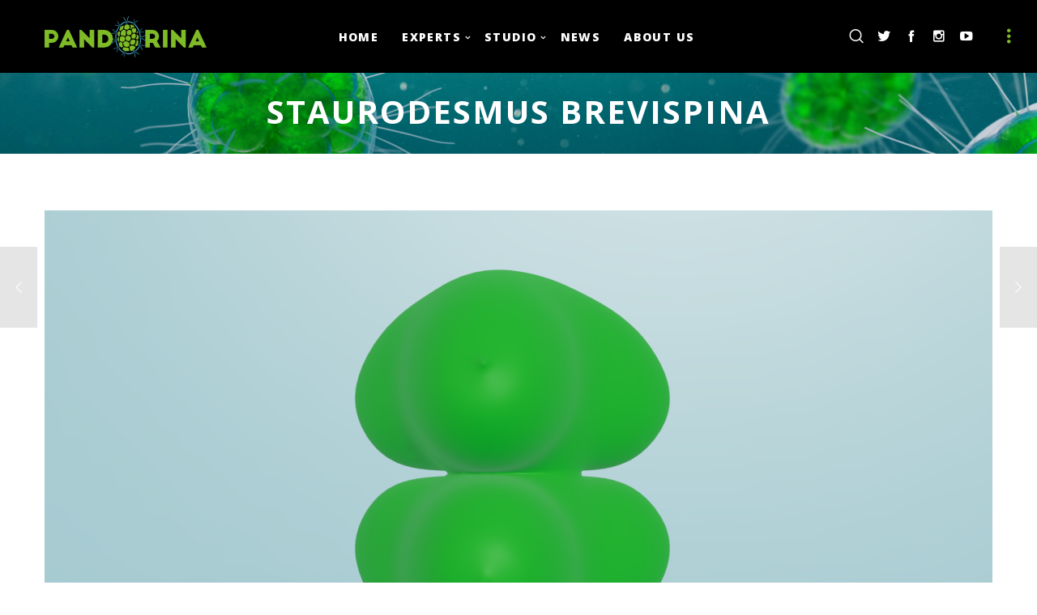

--- FILE ---
content_type: text/html
request_url: https://pandorina.org/wp-content/uploads/verge3d/5889/3D_WEBSABLON.html
body_size: 433
content:
<!DOCTYPE html>
<!-- __V3D_PUZZLES__ - enable Puzzles button in the App Manager -->
<!-- __V3D_TEMPLATE__ - template-based file; delete this line to prevent this file from being updated -->
<html lang="en">
<head>
  <title>Verge3D Web Interactive</title>
  <meta charset="utf-8">
  <meta name="viewport" content="width=device-width, user-scalable=no, minimum-scale=1.0, maximum-scale=1.0">

  <!-- Search Engines -->
  <meta name="description" content="Interactive 3D Web application made with Verge3D. Immerse yourself in amazing graphics experience offered by state-of-the WebGL and HTML5 technologies.">
  <!-- Twitter -->
  <meta name="twitter:card" content="summary">
  <meta name="twitter:title" content="Verge3D Web Interactive">
  <meta name="twitter:description" content="Interactive 3D Web application made with Verge3D. Immerse yourself in amazing graphics experience offered by state-of-the WebGL and HTML5 technologies.">
  <meta name="twitter:image:src" content="https://cdn.soft8soft.com/images/player_socials.jpg">
  <!-- Open Graph -->
  <meta property="og:title" content="Verge3D Web Interactive">
  <meta property="og:description" content="Interactive 3D Web application made with Verge3D. Immerse yourself in amazing graphics experience offered by state-of-the WebGL and HTML5 technologies.">
  <meta property="og:image" content="https://cdn.soft8soft.com/images/player_socials.jpg">
  <meta property="og:type" content="website">

  <meta name="generator" content="Verge3D 3.9.0">

  <!-- favicons -->
  <link rel="apple-touch-icon" sizes="180x180" href="media/apple-touch-icon.png">
  <link rel="icon" type="image/png" sizes="32x32" href="media/favicon-32x32.png">
  <link rel="icon" type="image/png" sizes="16x16" href="media/favicon-16x16.png">
  <link rel="manifest" href="media/manifest.json">
  <link rel="mask-icon" href="media/safari-pinned-tab.svg" color="#5bbad5">
  <meta name="theme-color" content="#ffffff">


  
  <script src="v3d.js"></script>
  <script src="3D_WEBSABLON.js"></script>

  <link rel="stylesheet" type="text/css" href="3D_WEBSABLON.css">
</head>

<body>
  <div id="v3d-container">
    <div id="fullscreen_button" class="fullscreen-button fullscreen-open" title="Toggle fullscreen mode"></div>
  </div>
</body>

</html>


--- FILE ---
content_type: text/css
request_url: https://pandorina.org/wp-content/plugins/verge3d/css/main.css?ver=6.8.3
body_size: 141
content:
.v3d-iframe {
    border-width: 0px;
    max-width: 100%;
}

.v3d-order-form input {
    width: 100%;
}

.v3d-order-form img {
    max-width: 100px;
    max-height: 50px;
}

.v3d-order-email img,
.v3d-order-pdf img {
    display: block;
}

.v3d-order-email th, .v3d-order-email td {
    padding: 2px;
}

.v3d-order-email th {
    width: 30mm;
    text-align: left;
}

.v3d-asterix {
    color: red;
}

.v3d-order-email textarea {
    min-width: 200px;
    min-height: 100px;
    resize: none;
}

.v3d-order-email .form-field input {
    width: 100%;
}

.v3d-order-email .button {
    display: block;
    margin: auto;
}

.v3d-user-info-table {
    display: inline-block;
    vertical-align: top;
}

.v3d-order-pdf .v3d-user-info-table:nth-of-type(2) {
    margin-left: 20mm;
}

.v3d-order-pdf .v3d-additonal-info {
    margin: 2mm 0;
}

.v3d-user-info-table th {
    text-align: left;
}

.v3d-order-email .v3d-user-info-table td {
    padding: 5px;
}

table.v3d-order-items-table, .v3d-order-items-table th, .v3d-order-items-table td,
table.v3d-order-downloads-table, .v3d-order-downloads-table th, .v3d-order-downloads-table td {
    border: 1px solid;
    border-collapse: collapse;
    padding: 10px;
}

.v3d-order-downloads-table th, .v3d-order-downloads-table td {
    min-width: 300px;
}

tr.v3d-bold-border-total {
    border-top-width: 2px;
    border-top-style: solid;
}

.item-title {
    min-width: 300px;
}

.v3d-order-email .has-text-align-left,
.v3d-order-pdf .has-text-align-left {
    text-align: left;
}

.v3d-order-email .has-text-align-center,
.v3d-order-pdf .has-text-align-center {
    text-align: center;
}

.v3d-order-email .has-text-align-right,
.v3d-order-pdf .has-text-align-right {
    text-align: right;
}

.v3d-order-pdf {
    max-width: 215mm;
}

.v3d-order-pdf h1 {
    display: inline-block;
}

.v3d-order-pdf h1:nth-of-type(1) {
    margin-left: 30mm;
}

.v3d-order-pdf h1:nth-of-type(2) {
    float: right;
    margin-right: 30mm;
    font-weight: lighter;
}

.v3d-order-pdf table.v3d-order-items-table {
    width: 100%
}

a.v3d-product-gallery-empty-a {
    line-height: 0px; 
    display: block;
}


--- FILE ---
content_type: text/css
request_url: https://pandorina.org/wp-content/uploads/verge3d/5889/3D_WEBSABLON.css
body_size: -4
content:
/* __V3D_TEMPLATE__ - template-based file; delete this line to prevent this file from being updated */

body {
    margin: 0px;
    overflow: hidden;
}

#v3d-container {
    position: absolute;
    top: 0px;
    left: 0px;
    width: 100%;
    height: 100%;
}

.fullscreen-button {
    position: absolute;
    top: 5px;
    right: 5px;
    width: 50px;
    height: 50px;
    cursor: pointer;
    background-size: 100% 100%;
    display: none;
    z-index: 1;
}

.v3d-simple-preloader-bar {
background: #7FBA27;
}

.v3d-simple-preloader-logo {
background-image: url('media/Pandorina_preloader.svg');
background-size: cover;
}

.fullscreen-open {
    background-image: url('media/fullscreen_open.svg');
}

.fullscreen-close {
    background-image: url('media/fullscreen_close.svg');
}

/* removes tap blinking on ios devices */
* { -webkit-tap-highlight-color:rgba(0,0,0,0); }


--- FILE ---
content_type: application/x-javascript
request_url: https://pandorina.org/wp-content/uploads/verge3d/5889/visual_logic.js
body_size: 3703
content:
/**
 * Generated by Verge3D Puzzles v.3.9.0
 * Sat Mar 12 2022 06:54:40 GMT+0100 (közép-európai téli idő)
 * Prefer not editing this file as your changes may get overridden once Puzzles are saved.
 * Check out https://www.soft8soft.com/docs/manual/en/introduction/Using-JavaScript.html
 * for the information on how to add your own JavaScript to Verge3D apps.
 */

'use strict';

(function() {

// global variables/constants used by puzzles' functions

var LIST_NONE = '<none>';

var _pGlob = {};

_pGlob.objCache = {};
_pGlob.fadeAnnotations = true;
_pGlob.pickedObject = '';
_pGlob.hoveredObject = '';
_pGlob.mediaElements = {};
_pGlob.loadedFile = '';
_pGlob.states = [];
_pGlob.percentage = 0;
_pGlob.openedFile = '';
_pGlob.xrSessionAcquired = false;
_pGlob.xrSessionCallbacks = [];
_pGlob.screenCoords = new v3d.Vector2();
_pGlob.intervalTimers = {};

_pGlob.AXIS_X = new v3d.Vector3(1, 0, 0);
_pGlob.AXIS_Y = new v3d.Vector3(0, 1, 0);
_pGlob.AXIS_Z = new v3d.Vector3(0, 0, 1);
_pGlob.MIN_DRAG_SCALE = 10e-4;
_pGlob.SET_OBJ_ROT_EPS = 1e-8;

_pGlob.vec2Tmp = new v3d.Vector2();
_pGlob.vec2Tmp2 = new v3d.Vector2();
_pGlob.vec3Tmp = new v3d.Vector3();
_pGlob.vec3Tmp2 = new v3d.Vector3();
_pGlob.vec3Tmp3 = new v3d.Vector3();
_pGlob.vec3Tmp4 = new v3d.Vector3();
_pGlob.eulerTmp = new v3d.Euler();
_pGlob.eulerTmp2 = new v3d.Euler();
_pGlob.quatTmp = new v3d.Quaternion();
_pGlob.quatTmp2 = new v3d.Quaternion();
_pGlob.colorTmp = new v3d.Color();
_pGlob.mat4Tmp = new v3d.Matrix4();
_pGlob.planeTmp = new v3d.Plane();
_pGlob.raycasterTmp = new v3d.Raycaster();

var PL = v3d.PL = v3d.PL || {};

// a more readable alias for PL (stands for "Puzzle Logic")
v3d.puzzles = PL;

PL.procedures = PL.procedures || {};




PL.execInitPuzzles = function(options) {
    // always null, should not be available in "init" puzzles
    var appInstance = null;
    // app is more conventional than appInstance (used in exec script and app templates)
    var app = null;

    var _initGlob = {};
    _initGlob.percentage = 0;
    _initGlob.output = {
        initOptions: {
            fadeAnnotations: true,
            useBkgTransp: false,
            preserveDrawBuf: false,
            useCompAssets: false,
            useFullscreen: true,
            useCustomPreloader: false,
            preloaderStartCb: function() {},
            preloaderProgressCb: function() {},
            preloaderEndCb: function() {},
        }
    }

    // provide the container's id to puzzles that need access to the container
    _initGlob.container = options !== undefined && 'container' in options
            ? options.container : "";

    

    var PROC = {
    
};


    return _initGlob.output;
}

PL.init = function(appInstance, initOptions) {

// app is more conventional than appInstance (used in exec script and app templates)
var app = appInstance;

initOptions = initOptions || {};

if ('fadeAnnotations' in initOptions) {
    _pGlob.fadeAnnotations = initOptions.fadeAnnotations;
}



var PROC = {
    
};

var sz_C3_A1ml_C3_A1l_C3_B3;


// autoRotateCamera puzzle
function autoRotateCamera(enabled, speed) {

    if (appInstance.controls && appInstance.controls instanceof v3d.OrbitControls) {
        appInstance.controls.autoRotate = enabled;
        appInstance.controls.autoRotateSpeed = speed;
    } else {
        console.error('autorotate camera: Wrong controls type');
    }
}




// utility function envoked by almost all V3D-specific puzzles
// filter off some non-mesh types
function notIgnoredObj(obj) {
    return obj.type !== 'AmbientLight' &&
           obj.name !== '' &&
           !(obj.isMesh && obj.isMaterialGeneratedMesh) &&
           !obj.isAuxClippingMesh;
}


// utility function envoked by almost all V3D-specific puzzles
// find first occurence of the object by its name
function getObjectByName(objName) {
    var objFound;
    var runTime = _pGlob !== undefined;
    objFound = runTime ? _pGlob.objCache[objName] : null;

    if (objFound && objFound.name === objName)
        return objFound;

    appInstance.scene.traverse(function(obj) {
        if (!objFound && notIgnoredObj(obj) && (obj.name == objName)) {
            objFound = obj;
            if (runTime) {
                _pGlob.objCache[objName] = objFound;
            }
        }
    });
    return objFound;
}


// utility function envoked by almost all V3D-specific puzzles
// retrieve all objects on the scene
function getAllObjectNames() {
    var objNameList = [];
    appInstance.scene.traverse(function(obj) {
        if (notIgnoredObj(obj))
            objNameList.push(obj.name)
    });
    return objNameList;
}


// utility function envoked by almost all V3D-specific puzzles
// retrieve all objects which belong to the group
function getObjectNamesByGroupName(targetGroupName) {
    var objNameList = [];
    appInstance.scene.traverse(function(obj){
        if (notIgnoredObj(obj)) {
            var groupNames = obj.groupNames;
            if (!groupNames)
                return;
            for (var i = 0; i < groupNames.length; i++) {
                var groupName = groupNames[i];
                if (groupName == targetGroupName) {
                    objNameList.push(obj.name);
                }
            }
        }
    });
    return objNameList;
}


// utility function envoked by almost all V3D-specific puzzles
// process object input, which can be either single obj or array of objects, or a group
function retrieveObjectNames(objNames) {
    var acc = [];
    retrieveObjectNamesAcc(objNames, acc);
    return acc.filter(function(name) {
        return name;
    });
}

function retrieveObjectNamesAcc(currObjNames, acc) {
    if (typeof currObjNames == "string") {
        acc.push(currObjNames);
    } else if (Array.isArray(currObjNames) && currObjNames[0] == "GROUP") {
        var newObj = getObjectNamesByGroupName(currObjNames[1]);
        for (var i = 0; i < newObj.length; i++)
            acc.push(newObj[i]);
    } else if (Array.isArray(currObjNames) && currObjNames[0] == "ALL_OBJECTS") {
        var newObj = getAllObjectNames();
        for (var i = 0; i < newObj.length; i++)
            acc.push(newObj[i]);
    } else if (Array.isArray(currObjNames)) {
        for (var i = 0; i < currObjNames.length; i++)
            retrieveObjectNamesAcc(currObjNames[i], acc);
    }
}




/**
 * Obtain a unique name from the given one. Names are tested with the given
 * callback function that should return a boolean "unique" flag. If the given
 * "name" is not considered unique, then "name2" is tested for uniqueness, then
 * "name3" and so on...
 */
function acquireUniqueName(name, isUniqueCb) {
    var uniqueName = name;

    if (isUniqueCb !== undefined) {
        while (!isUniqueCb(uniqueName)) {
            var r = uniqueName.match(/^(.*?)(\d+)$/);
            if (!r) {
                uniqueName += "2";
            } else {
                uniqueName = r[1] + (parseInt(r[2], 10) + 1);
            }
        }
    }

    return uniqueName;
}



/**
 * Check if the given material name is already used by materials on the scene.
 */
function matNameUsed(name) {
    return v3d.SceneUtils.getMaterialByName(appInstance, name) !== null;
}



// assignMaterial puzzle
function assignMat(objSelector, matName) {
    var objNames = retrieveObjectNames(objSelector);
    if (!matName)
        return;
    var mat = v3d.SceneUtils.getMaterialByName(appInstance, matName);
    if (!mat)
        return;
    for (var i = 0; i < objNames.length; i++) {
        var objName = objNames[i];
        if (!objName)
            continue;
        var obj = getObjectByName(objName);
        if (obj) {
            var firstSubmesh = obj.resolveMultiMaterial()[0];

            var influences = firstSubmesh.morphTargetInfluences;
            var hasMorphing = influences !== undefined && influences.length > 0;

            if (hasMorphing) {
                var newMat = mat.clone();
                newMat.name = acquireUniqueName(mat.name, function(name) {
                    return !matNameUsed(name);
                });

                if (hasMorphing) {
                    newMat.morphTargets = true;
                    if (firstSubmesh.geometry.morphAttributes.normal !== undefined) {
                        newMat.morphNormals = true;
                    }
                }

                firstSubmesh.material = newMat;
            } else {
                firstSubmesh.material = mat;
            }
        }
    }
}



// show and hide puzzles
function changeVis(objSelector, bool) {
    var objNames = retrieveObjectNames(objSelector);

    for (var i = 0; i < objNames.length; i++) {
        var objName = objNames[i]
        if (!objName)
            continue;
        var obj = getObjectByName(objName);
        if (!obj)
            continue;
        obj.visible = bool;
    }
}



// outline puzzle
function outline(objSelector, doWhat) {
    var objNames = retrieveObjectNames(objSelector);

    if (!appInstance.postprocessing || !appInstance.postprocessing.outlinePass)
        return;
    var outlineArray = appInstance.postprocessing.outlinePass.selectedObjects;
    for (var i = 0; i < objNames.length; i++) {
        var objName = objNames[i];
        var obj = getObjectByName(objName);
        if (!obj)
            continue;
        if (doWhat == "ENABLE") {
            if (outlineArray.indexOf(obj) == -1)
                outlineArray.push(obj);
        } else {
            var index = outlineArray.indexOf(obj);
            if (index > -1)
                outlineArray.splice(index, 1);
        }
    }
}



// setTimeout puzzle
function registerSetTimeout(timeout, callback) {
    window.setTimeout(callback, 1000 * timeout);
}



// utility function used by the whenClicked, whenHovered and whenDraggedOver puzzles
function initObjectPicking(callback, eventType, mouseDownUseTouchStart, mouseButtons) {

    var elem = appInstance.renderer.domElement;
    elem.addEventListener(eventType, pickListener);
    if (v3d.PL.editorEventListeners)
        v3d.PL.editorEventListeners.push([elem, eventType, pickListener]);

    if (eventType == 'mousedown') {

        var touchEventName = mouseDownUseTouchStart ? 'touchstart' : 'touchend';
        elem.addEventListener(touchEventName, pickListener);
        if (v3d.PL.editorEventListeners)
            v3d.PL.editorEventListeners.push([elem, touchEventName, pickListener]);

    } else if (eventType == 'dblclick') {

        var prevTapTime = 0;

        function doubleTapCallback(event) {

            var now = new Date().getTime();
            var timesince = now - prevTapTime;

            if (timesince < 600 && timesince > 0) {

                pickListener(event);
                prevTapTime = 0;
                return;

            }

            prevTapTime = new Date().getTime();
        }

        var touchEventName = mouseDownUseTouchStart ? 'touchstart' : 'touchend';
        elem.addEventListener(touchEventName, doubleTapCallback);
        if (v3d.PL.editorEventListeners)
            v3d.PL.editorEventListeners.push([elem, touchEventName, doubleTapCallback]);
    }

    var raycaster = new v3d.Raycaster();

    function pickListener(event) {

        // to handle unload in loadScene puzzle
        if (!appInstance.getCamera())
            return;

        event.preventDefault();

        var xNorm = 0, yNorm = 0;
        if (event instanceof MouseEvent) {
            if (mouseButtons && mouseButtons.indexOf(event.button) == -1)
                return;
            xNorm = event.offsetX / elem.clientWidth;
            yNorm = event.offsetY / elem.clientHeight;
        } else if (event instanceof TouchEvent) {
            var rect = elem.getBoundingClientRect();
            xNorm = (event.changedTouches[0].clientX - rect.left) / rect.width;
            yNorm = (event.changedTouches[0].clientY - rect.top) / rect.height;
        }

        _pGlob.screenCoords.x = xNorm * 2 - 1;
        _pGlob.screenCoords.y = -yNorm * 2 + 1;
        raycaster.setFromCamera(_pGlob.screenCoords, appInstance.getCamera(true));
        var objList = [];
        appInstance.scene.traverse(function(obj){objList.push(obj);});
        var intersects = raycaster.intersectObjects(objList);
        callback(intersects, event);
    }
}

function objectsIncludeObj(objNames, testedObjName) {
    if (!testedObjName) return false;

    for (var i = 0; i < objNames.length; i++) {
        if (testedObjName == objNames[i]) {
            return true;
        } else {
            // also check children which are auto-generated for multi-material objects
            var obj = getObjectByName(objNames[i]);
            if (obj && obj.type == "Group") {
                for (var j = 0; j < obj.children.length; j++) {
                    if (testedObjName == obj.children[j].name) {
                        return true;
                    }
                }
            }
        }
    }
    return false;
}

// utility function used by the whenClicked, whenHovered, whenDraggedOver, and raycast puzzles
function getPickedObjectName(obj) {
    // auto-generated from a multi-material object, use parent name instead
    if (obj.isMesh && obj.isMaterialGeneratedMesh && obj.parent) {
        return obj.parent.name;
    } else {
        return obj.name;
    }
}



// whenClicked puzzle
function registerOnClick(objSelector, xRay, doubleClick, mouseButtons, cbDo, cbIfMissedDo) {

    // for AR/VR
    _pGlob.objClickInfo = _pGlob.objClickInfo || [];

    _pGlob.objClickInfo.push({
        objSelector: objSelector,
        callbacks: [cbDo, cbIfMissedDo]
    });

    initObjectPicking(function(intersects, event) {

        var isPicked = false;

        var maxIntersects = xRay ? intersects.length : Math.min(1, intersects.length);

        for (var i = 0; i < maxIntersects; i++) {
            var obj = intersects[i].object;
            var objName = getPickedObjectName(obj);
            var objNames = retrieveObjectNames(objSelector);

            if (objectsIncludeObj(objNames, objName)) {
                // save the object for the pickedObject block
                _pGlob.pickedObject = objName;
                isPicked = true;
                cbDo(event);
            }
        }

        if (!isPicked) {
            _pGlob.pickedObject = '';
            cbIfMissedDo(event);
        }

    }, doubleClick ? 'dblclick' : 'mousedown', false, mouseButtons);
}



sz_C3_A1ml_C3_A1l_C3_B3 = 1;
autoRotateCamera(true, 2);

registerOnClick('MOSZAT', false, false, [0,1,2], function() {
  if (sz_C3_A1ml_C3_A1l_C3_B3 == 1) {
    autoRotateCamera(false, 2);
    assignMat('MOSZAT', 'uveg_anyag');
    changeVis('MOSZAT_WIRE', false);
    outline('MOSZAT', 'ENABLE');
    sz_C3_A1ml_C3_A1l_C3_B3 = (typeof sz_C3_A1ml_C3_A1l_C3_B3 == 'number' ? sz_C3_A1ml_C3_A1l_C3_B3 : 0) + 1;
    registerSetTimeout(2, function() {
      autoRotateCamera(true, 2);
    });
  } else {
    if (sz_C3_A1ml_C3_A1l_C3_B3 == 2) {
      autoRotateCamera(false, 2);
      assignMat('MOSZAT', 'zold_anyag');
      outline('MOSZAT', 'DISABLE');
      sz_C3_A1ml_C3_A1l_C3_B3 = (typeof sz_C3_A1ml_C3_A1l_C3_B3 == 'number' ? sz_C3_A1ml_C3_A1l_C3_B3 : 0) + 1;
      registerSetTimeout(2, function() {
        autoRotateCamera(true, 2);
      });
    } else {
      if (sz_C3_A1ml_C3_A1l_C3_B3 == 3) {
        autoRotateCamera(false, 2);
        assignMat('MOSZAT', 'zold_anyag');
        changeVis('MOSZAT_WIRE', true);
        sz_C3_A1ml_C3_A1l_C3_B3 = 1;
        registerSetTimeout(2, function() {
          autoRotateCamera(true, 2);
        });
      }
    }
  }
}, function() {});



} // end of PL.init function

})(); // end of closure

/* ================================ end of code ============================= */


--- FILE ---
content_type: image/svg+xml
request_url: https://pandorina.org/wp-content/uploads/verge3d/5889/media/Pandorina_preloader.svg
body_size: 8737
content:
<?xml version="1.0" encoding="UTF-8" standalone="no"?><!DOCTYPE svg PUBLIC "-//W3C//DTD SVG 1.1//EN" "http://www.w3.org/Graphics/SVG/1.1/DTD/svg11.dtd"><svg width="100%" height="100%" viewBox="0 0 112 122" version="1.1" xmlns="http://www.w3.org/2000/svg" xmlns:xlink="http://www.w3.org/1999/xlink" xml:space="preserve" xmlns:serif="http://www.serif.com/" style="fill-rule:evenodd;clip-rule:evenodd;stroke-linejoin:round;stroke-miterlimit:2;"><path d="M69.782,96.49c1.411,2.568 2.823,5.139 4.113,7.77c2.052,4.187 2.609,5.108 2.963,9.316c0.096,1.143 0.039,2.294 0.014,3.441c-0.016,0.763 -0.077,1.525 -0.138,2.286c-0.011,0.24 -0.296,0.492 -0.536,0.481c-0.24,-0.01 -0.502,-0.287 -0.49,-0.527c-0.008,-0.747 -0.017,-1.495 -0.048,-2.242c-0.048,-1.117 -0.074,-2.237 -0.19,-3.349c-0.44,-4.216 -0.668,-4.445 -2.715,-8.877c-1.221,-2.643 -2.55,-5.234 -3.879,-7.824c-0.113,-0.209 0,-0.572 0.211,-0.683c0.214,-0.112 0.58,-0.005 0.695,0.208Zm-20.906,4.339c-0.795,2.004 -1.59,4.01 -2.29,6.048c-1.112,3.241 -1.436,3.972 -1.306,7.074c0.036,0.845 0.185,1.681 0.309,2.517c0.082,0.556 0.197,1.108 0.311,1.659c0.031,0.174 0.261,0.334 0.437,0.305c0.174,-0.029 0.339,-0.255 0.309,-0.429c-0.063,-0.548 -0.126,-1.095 -0.171,-1.645c-0.069,-0.82 -0.153,-1.641 -0.171,-2.464c-0.068,-3.121 0.076,-3.306 1.165,-6.733c0.648,-2.041 1.38,-4.053 2.112,-6.065c0.065,-0.163 -0.051,-0.418 -0.216,-0.48c-0.166,-0.063 -0.424,0.048 -0.489,0.213Zm-0.387,0.35c-1.167,1.82 -2.335,3.641 -3.586,5.405c-2,2.823 -2.402,3.5 -5.012,5.239c-0.712,0.475 -1.484,0.855 -2.242,1.255c-0.505,0.266 -1.024,0.503 -1.543,0.74c-0.432,0.215 -0.78,-0.443 -0.342,-0.664c0.486,-0.275 0.971,-0.551 1.448,-0.841c0.712,-0.434 1.433,-0.855 2.118,-1.331c2.586,-1.798 2.654,-2.02 4.816,-4.926c1.283,-1.724 2.495,-3.5 3.706,-5.276c0.259,-0.404 0.904,-0.01 0.637,0.399Zm22.461,3.044l0.86,2.115c-5.967,3.362 -11.761,5.308 -18.589,4.05c-1.76,-0.324 -3.492,-0.815 -5.177,-1.415l0.5,-2.217c1.594,0.584 3.234,1.063 4.901,1.38c6.48,1.234 11.874,-0.68 17.505,-3.913Zm-1.331,-8.415c1.883,2.26 3.767,4.522 5.751,6.692c3.174,3.472 3.832,4.322 7.642,6.236c1.041,0.522 2.146,0.908 3.234,1.321c0.726,0.276 1.466,0.51 2.206,0.745c0.619,0.217 0.974,-0.729 0.347,-0.95c-0.701,-0.292 -1.402,-0.584 -2.093,-0.897c-1.033,-0.468 -2.077,-0.917 -3.08,-1.446c-3.792,-1.998 -3.915,-2.282 -7.325,-5.844c-2.022,-2.112 -3.956,-4.306 -5.89,-6.499c-0.418,-0.5 -1.218,0.134 -0.792,0.642Zm-23.652,9.887c0.964,0.436 0.584,0.831 -0.531,2.239c-0.12,0.152 -0.576,-0.05 -0.531,-0.239c0.174,-0.735 0.628,-1.382 1.062,-2Zm-15.344,-12.33c3.606,4.512 8.184,8.546 13.278,11.301l-1.461,1.784c-4.996,-2.769 -9.486,-6.7 -13.126,-11.084l1.309,-2.001Zm3.56,-7.656c-1.792,1.992 -3.586,3.986 -5.285,6.058c-2.7,3.295 -3.391,3.998 -4.592,7.663c-0.326,0.994 -0.517,2.027 -0.737,3.05c-0.146,0.681 -0.252,1.37 -0.359,2.058c-0.041,0.213 0.16,0.496 0.375,0.535c0.215,0.039 0.504,-0.152 0.545,-0.367c0.164,-0.662 0.329,-1.324 0.515,-1.98c0.277,-0.982 0.537,-1.971 0.874,-2.934c1.279,-3.656 1.529,-3.808 4.279,-7.325c1.64,-2.096 3.365,-4.125 5.089,-6.152c0.144,-0.162 0.121,-0.508 -0.043,-0.649c-0.167,-0.144 -0.514,-0.122 -0.661,0.043Zm39.958,16.577c0.55,0.523 1.141,1.087 1.388,1.805c0.081,0.236 -0.434,0.559 -0.629,0.405c-1.46,-1.156 -1.707,-1.594 -0.759,-2.21Zm12.863,-14.061l1.792,1.568c-2.335,4.822 -6.065,8.849 -10.252,12.13l-1.733,-1.53c4.223,-3.247 7.961,-7.28 10.193,-12.168Zm-5.336,-7.078c2.432,1.678 4.865,3.357 7.217,5.144c3.735,2.838 4.655,3.418 6.889,7.03c0.606,0.979 1.08,2.035 1.58,3.072c0.333,0.689 0.625,1.398 0.917,2.105c0.272,0.601 -0.67,1.002 -0.939,0.41c-0.347,-0.666 -0.695,-1.331 -1.063,-1.985c-0.551,-0.978 -1.085,-1.969 -1.695,-2.912c-2.317,-3.583 -2.622,-3.683 -6.469,-6.748c-2.295,-1.827 -4.663,-3.56 -7.03,-5.292c-0.547,-0.38 0.057,-1.198 0.593,-0.824Zm-48.085,4.805c-2.146,1.623 -4.294,3.246 -6.512,4.769c-3.55,2.435 -4.306,3.054 -8.095,3.978c-1.033,0.252 -2.094,0.369 -3.147,0.515c-0.701,0.097 -1.408,0.155 -2.113,0.212c-0.218,0.025 -0.493,-0.186 -0.519,-0.403c-0.025,-0.217 0.194,-0.485 0.411,-0.51c0.683,-0.116 1.366,-0.233 2.045,-0.37c1.016,-0.205 2.036,-0.392 3.038,-0.657c3.788,-1.002 3.956,-1.229 7.73,-3.696c2.239,-1.463 4.417,-3.016 6.594,-4.569c0.177,-0.132 0.522,-0.088 0.657,0.087c0.133,0.171 0.084,0.514 -0.089,0.644Zm-5.133,4.4c0.62,0.964 0.358,1.244 -1.323,2.134c-0.212,0.113 -0.529,-0.391 -0.403,-0.595c0.406,-0.655 1.086,-1.11 1.726,-1.539Zm-5.701,-16.95c0.616,3.783 1.454,7.581 2.82,11.171c0.431,1.133 1.6,2.126 1.462,3.33c-0.086,0.76 -1.328,1.574 -1.975,1.166c-1.037,-0.655 -1.058,-2.217 -1.503,-3.36c-0.927,-2.379 -1.64,-4.966 -2.203,-7.452c-0.289,-1.277 -1.121,-2.596 -0.758,-3.854c0.22,-0.762 1.37,-0.904 2.157,-1.001Zm58.463,7.207c2.712,1.194 5.427,2.389 8.19,3.459c4.416,1.709 5.385,2.182 9.673,2.219c1.168,0.011 2.332,-0.13 3.495,-0.239c0.774,-0.072 1.543,-0.188 2.311,-0.303c0.238,-0.028 0.478,-0.323 0.449,-0.561c-0.029,-0.239 -0.332,-0.469 -0.57,-0.442c-0.76,0.047 -1.52,0.094 -2.28,0.118c-1.138,0.036 -2.276,0.092 -3.414,0.06c-4.304,-0.121 -4.55,-0.324 -9.211,-2.008c-2.77,-1.001 -5.499,-2.114 -8.227,-3.226c-0.221,-0.096 -0.577,0.037 -0.677,0.257c-0.098,0.217 0.042,0.571 0.261,0.666Zm7.218,3.916c0.736,0.233 1.523,0.481 2.08,1.014c0.187,0.179 0.002,0.782 -0.252,0.734c-1.906,-0.364 -2.185,-0.636 -1.828,-1.748Zm2.155,-17.557l2.315,0.65c0.124,4.877 -0.22,9.669 -1.385,14.414l-2.216,-0.599c1.161,-4.761 1.449,-9.576 1.286,-14.465Zm-61.712,2.267c-2.596,0.757 -5.193,1.515 -7.752,2.389c-4.062,1.388 -5.033,1.629 -8.025,4.112c-0.811,0.673 -1.531,1.45 -2.268,2.204c-0.491,0.501 -0.953,1.029 -1.414,1.558c-0.148,0.158 -0.133,0.504 0.028,0.649c0.164,0.148 0.512,0.133 0.662,-0.029c0.496,-0.475 0.993,-0.95 1.504,-1.41c0.765,-0.689 1.517,-1.393 2.322,-2.034c3.054,-2.434 3.353,-2.437 7.578,-3.988c2.52,-0.925 5.078,-1.747 7.634,-2.57c0.209,-0.062 0.376,-0.365 0.313,-0.574c-0.064,-0.209 -0.372,-0.369 -0.582,-0.307Zm53.94,-6.326c2.932,0.475 5.866,0.951 8.773,1.559c4.615,0.965 5.712,1.1 9.313,3.397c0.978,0.624 1.87,1.374 2.778,2.095c0.604,0.48 1.18,0.994 1.756,1.507c0.183,0.152 0.216,0.531 0.06,0.712c-0.158,0.183 -0.538,0.212 -0.724,0.057c-0.607,-0.45 -1.215,-0.901 -1.835,-1.333c-0.929,-0.647 -1.846,-1.313 -2.812,-1.903c-3.662,-2.238 -3.993,-2.202 -8.809,-3.323c-2.873,-0.669 -5.772,-1.221 -8.67,-1.773c-0.237,-0.04 -0.462,-0.346 -0.422,-0.582c0.041,-0.237 0.355,-0.453 0.592,-0.413Zm-60.546,7.146c0.139,1.102 -0.327,1.108 -2.179,1.044c-0.216,-0.007 -0.28,-0.548 -0.085,-0.642c0.691,-0.331 1.498,-0.367 2.264,-0.402Zm5.965,-0.925c-2.695,0.259 -5.391,0.519 -8.095,0.656c-4.311,0.219 -5.288,0.354 -9.01,-0.837c-1.011,-0.323 -1.976,-0.775 -2.949,-1.2c-0.646,-0.282 -1.276,-0.601 -1.906,-0.92c-0.197,-0.091 -0.317,-0.416 -0.223,-0.612c0.095,-0.198 0.423,-0.312 0.623,-0.219c0.642,0.256 1.285,0.513 1.935,0.75c0.972,0.354 1.94,0.728 2.931,1.024c3.761,1.123 4.029,1.015 8.549,0.887c2.688,-0.076 5.373,-0.26 8.057,-0.444c0.218,-0.021 0.489,0.196 0.51,0.414c0.021,0.217 -0.205,0.48 -0.422,0.501Zm-8.301,-16.631l2.308,0.111c-0.795,4.856 -0.803,9.893 -0.277,14.772l-2.315,-0.04c-0.488,-4.879 -0.48,-9.997 0.284,-14.843Zm70.458,10.572c0.761,-0.105 1.577,-0.218 2.305,0.026c0.241,0.081 0.294,0.7 0.047,0.763c-0.75,0.19 -1.547,-0.086 -2.313,-0.188c-0.04,-0.005 -0.005,-0.08 -0.008,-0.12c-0.005,-0.082 -0.01,-0.164 -0.015,-0.246c-0.005,-0.078 -0.011,-0.157 -0.016,-0.235Zm-8.224,-0.453c2.971,-0.079 5.943,-0.159 8.907,-0.373c4.712,-0.34 5.812,-0.328 9.696,-2.124c1.055,-0.487 2.043,-1.111 3.042,-1.704c0.665,-0.395 1.307,-0.827 1.948,-1.258c0.203,-0.126 0.287,-0.497 0.158,-0.697c-0.132,-0.202 -0.504,-0.282 -0.709,-0.153c-0.663,0.366 -1.327,0.731 -2.002,1.077c-1.009,0.516 -2.011,1.053 -3.049,1.509c-3.938,1.727 -4.256,1.648 -9.187,2.116c-2.939,0.279 -5.889,0.439 -8.836,0.599c-0.24,0.007 -0.505,0.28 -0.497,0.52c0.007,0.24 0.289,0.495 0.529,0.488Zm8.326,-13.782c0.309,1.1 2.233,9.433 1.92,10.614c-0.197,0.743 -1.874,1.065 -2.27,0.406c-0.935,-1.555 -0.406,-3.61 -0.73,-5.396c-0.319,-1.762 -1.535,-3.479 -1.197,-5.239c0.145,-0.756 1.519,-0.517 2.277,-0.385Zm-60.807,2.938c-2.653,-0.535 -5.307,-1.069 -7.982,-1.483c-4.265,-0.66 -5.224,-0.893 -9.05,-0.091c-1.039,0.218 -2.047,0.569 -3.058,0.892c-0.674,0.214 -1.334,0.467 -1.994,0.719c-0.206,0.071 -0.36,0.381 -0.287,0.586c0.074,0.207 0.388,0.353 0.596,0.282c0.666,-0.189 1.333,-0.379 2.004,-0.548c1.005,-0.253 2.006,-0.525 3.024,-0.718c3.857,-0.731 4.113,-0.596 8.596,-0.006c2.666,0.352 5.317,0.81 7.966,1.268c0.215,0.043 0.507,-0.145 0.551,-0.36c0.044,-0.213 -0.152,-0.499 -0.366,-0.541Zm-0.515,-0.389c-2.5,-1.019 -5.002,-2.039 -7.453,-3.171c-3.892,-1.797 -4.832,-2.136 -7.545,-4.912c-0.736,-0.753 -1.369,-1.6 -2.023,-2.425c-0.434,-0.548 -0.837,-1.121 -1.24,-1.694c-0.13,-0.173 -0.078,-0.514 0.097,-0.642c0.178,-0.13 0.522,-0.081 0.655,0.095c0.443,0.524 0.886,1.048 1.345,1.558c0.688,0.763 1.362,1.54 2.094,2.261c2.779,2.733 3.078,2.767 7.114,4.741c2.408,1.179 4.864,2.26 7.319,3.34c0.201,0.083 0.336,0.402 0.251,0.603c-0.087,0.202 -0.41,0.329 -0.614,0.246Zm-8.431,-2.812c0.752,0.152 1.53,0.31 2.192,0.695c0.151,0.088 0.05,0.509 -0.124,0.507c-1.755,-0.024 -2.393,0.038 -2.068,-1.202Zm61.555,0.195c2.268,-0.654 4.538,-1.309 6.833,-1.859c3.658,-0.876 4.486,-1.148 7.867,-0.723c0.92,0.115 1.823,0.349 2.727,0.558c0.602,0.139 1.195,0.311 1.788,0.484c0.184,0.047 0.34,0.306 0.291,0.489c-0.049,0.185 -0.312,0.335 -0.498,0.287c-0.593,-0.117 -1.186,-0.234 -1.783,-0.334c-0.892,-0.148 -1.784,-0.314 -2.684,-0.409c-3.403,-0.36 -3.629,-0.224 -7.478,0.608c-2.293,0.495 -4.565,1.083 -6.836,1.671c-0.185,0.052 -0.452,-0.091 -0.506,-0.275c-0.054,-0.183 0.097,-0.445 0.279,-0.497Zm-0.567,0.012c2.1,-1.064 4.201,-2.129 6.25,-3.288c3.25,-1.839 4.047,-2.204 6.202,-4.81c0.584,-0.708 1.073,-1.49 1.581,-2.254c0.337,-0.508 0.646,-1.035 0.954,-1.561c0.279,-0.447 -0.419,-0.861 -0.695,-0.423c-0.347,0.487 -0.694,0.974 -1.056,1.45c-0.542,0.713 -1.071,1.437 -1.655,2.115c-2.218,2.579 -2.469,2.626 -5.837,4.633c-2.009,1.197 -4.066,2.312 -6.121,3.426c-0.471,0.242 -0.087,0.949 0.377,0.712Zm7.71,-3.227c0.422,1.169 -0.244,1.086 -1.946,1.378c-0.145,0.025 -0.267,-0.331 -0.146,-0.417c0.626,-0.443 1.368,-0.705 2.092,-0.961Zm-60.709,-13.204c0.773,0.08 2.105,0.217 2.107,0.993c0.003,1.231 -1.433,2.003 -2.096,3.041c-1.347,2.109 -2.604,4.388 -3.622,6.677c-0.507,1.138 -0.349,2.767 -1.374,3.475c-0.638,0.441 -1.93,-0.349 -2.04,-1.117c-0.175,-1.222 0.88,-2.309 1.387,-3.435c1.529,-3.394 3.447,-6.627 5.638,-9.634Zm47.132,-8.255c5.415,4.976 9.569,11.975 12.469,18.673l-1.91,1.366c-2.774,-6.607 -6.867,-13.653 -12.24,-18.493l0.255,0.17l1.426,-1.716Zm-37.636,11.403c-2.235,-1.503 -4.472,-3.007 -6.773,-4.406c-3.677,-2.234 -4.475,-2.814 -8.308,-3.528c-1.046,-0.195 -2.112,-0.253 -3.172,-0.341c-0.706,-0.058 -1.414,-0.077 -2.122,-0.096c-0.218,-0.013 -0.481,0.213 -0.495,0.431c-0.013,0.218 0.221,0.474 0.438,0.486c0.689,0.079 1.378,0.159 2.064,0.258c1.026,0.15 2.056,0.279 3.071,0.489c3.835,0.792 4.025,1.014 7.927,3.266c2.319,1.338 4.582,2.77 6.844,4.201c0.184,0.122 0.525,0.059 0.651,-0.123c0.123,-0.178 0.055,-0.518 -0.125,-0.637Zm-0.321,-0.556c-1.903,-1.891 -3.807,-3.783 -5.621,-5.76c-2.881,-3.138 -3.613,-3.807 -5.019,-7.398c-0.382,-0.975 -0.633,-1.996 -0.91,-3.006c-0.185,-0.671 -0.33,-1.353 -0.476,-2.033c-0.052,-0.212 0.132,-0.505 0.344,-0.556c0.213,-0.052 0.512,0.124 0.565,0.337c0.202,0.652 0.404,1.304 0.627,1.948c0.333,0.966 0.648,1.939 1.039,2.881c1.486,3.579 1.746,3.722 4.689,7.079c1.756,2.004 3.594,3.935 5.431,5.865c0.153,0.153 0.149,0.499 -0.007,0.649c-0.159,0.153 -0.506,0.15 -0.662,-0.006Zm-6.648,-5.785c0.632,0.424 1.288,0.863 1.745,1.472c0.105,0.14 -0.18,0.469 -0.34,0.4c-1.594,-0.692 -2.239,-0.904 -1.405,-1.872Zm38.246,0.375c1.044,-2.28 2.089,-4.56 3.04,-6.88c1.48,-3.61 1.922,-4.461 2.116,-7.973c0.052,-0.931 -0.014,-1.865 -0.056,-2.796c-0.028,-0.614 -0.09,-1.226 -0.153,-1.837c-0.012,-0.176 -0.253,-0.356 -0.426,-0.317c-0.201,0.045 -0.384,0.29 -0.37,0.496c0.008,0.609 0.016,1.218 0.006,1.827c-0.014,0.915 -0.012,1.832 -0.08,2.745c-0.261,3.531 -0.453,3.759 -1.933,7.585c-0.897,2.319 -1.877,4.604 -2.857,6.889c-0.076,0.168 0.004,0.461 0.178,0.525c0.187,0.068 0.452,-0.083 0.535,-0.264Zm0.442,-0.412c1.417,-2.096 2.835,-4.192 4.334,-6.23c2.373,-3.228 2.863,-4.022 5.81,-6.123c0.791,-0.563 1.645,-1.033 2.485,-1.521c0.555,-0.322 1.126,-0.616 1.697,-0.91c0.43,-0.236 0.849,0.415 0.288,0.723c-0.539,0.335 -1.078,0.67 -1.607,1.019c-0.794,0.524 -1.598,1.035 -2.363,1.601c-2.926,2.163 -3.017,2.424 -5.572,5.759c-1.529,1.996 -2.987,4.045 -4.444,6.094c-0.309,0.453 -0.942,0.052 -0.628,-0.412Zm-22.685,-11.269l0.795,2.125c-5.115,1.32 -9.526,4.835 -13.14,8.557l-1.43,-1.792c3.811,-3.866 8.442,-7.475 13.775,-8.89Zm5.171,9.837c-0.617,-3.002 -1.233,-6.006 -1.989,-8.976c-1.209,-4.746 -1.393,-5.85 -3.973,-9.463c-0.704,-0.986 -1.535,-1.876 -2.338,-2.784c-0.535,-0.605 -1.104,-1.179 -1.672,-1.752c-0.173,-0.187 -0.572,-0.205 -0.761,-0.035c-0.186,0.166 -0.205,0.565 -0.035,0.748c0.504,0.607 1.007,1.215 1.492,1.839c0.724,0.932 1.467,1.851 2.133,2.826c2.518,3.68 2.492,4.006 3.874,8.946c0.82,2.933 1.518,5.9 2.215,8.864c0.051,0.248 0.387,0.462 0.635,0.412c0.246,-0.05 0.47,-0.38 0.419,-0.625Zm0.189,-0.711c-0.025,-3.062 -0.051,-6.126 0.068,-9.186c0.188,-4.882 0.135,-6.004 1.903,-10.064c0.483,-1.107 1.111,-2.146 1.706,-3.197c0.397,-0.7 0.833,-1.377 1.269,-2.053c0.131,-0.217 0.518,-0.315 0.738,-0.188c0.217,0.125 0.319,0.51 0.191,0.725c-0.365,0.697 -0.731,1.394 -1.074,2.102c-0.514,1.059 -1.049,2.109 -1.497,3.197c-1.693,4.109 -1.6,4.434 -1.916,9.538c-0.188,3.037 -0.249,6.081 -0.31,9.123c0.001,0.251 -0.285,0.529 -0.536,0.53c-0.252,0.001 -0.541,-0.275 -0.542,-0.527Zm20.854,-4.793c0.972,0.696 0.384,0.973 -0.715,2.29c-0.083,0.1 -0.352,-0.108 -0.313,-0.231c0.228,-0.733 0.632,-1.402 1.028,-2.059Zm-17.82,-5.269c5.467,0.05 10.69,1.037 15.488,3.783l-0.677,2.231c-4.631,-2.782 -9.722,-3.741 -15.057,-3.767l0.246,-2.247Zm-3.783,0.146c0.165,0.731 0.339,1.501 0.204,2.238c-0.037,0.206 -0.538,0.254 -0.625,0.064c-0.734,-1.599 -0.872,-2.183 0.421,-2.302Z" style="fill:#05d3fb;"/><path d="M40.376,93.551c0.541,-0.86 1.967,-2.321 2.833,-2.828c0.681,-0.399 1.59,-0.357 2.369,-0.212c1.09,0.201 3.172,1.471 4.177,1.422c1.096,-0.053 3.604,-0.18 5.478,-0.455c1.149,-0.169 2.096,1.077 2.591,2.053c0.689,1.359 1.519,4.758 1.539,6.098c0.01,0.796 -0.766,1.869 -1.424,1.939c-3.084,0.323 -6.825,0.748 -9.312,0.213c-3.127,-0.673 -5.164,-1.974 -6.875,-3.495c-0.415,-0.37 -1.205,-1.446 -1.787,-2.395c-0.327,-0.532 -0.011,-1.666 0.411,-2.34Zm21.697,5.874c-0.686,-1.516 -1.51,-5.431 -1.792,-7.102c-0.162,-0.963 -0.085,-2.09 0.104,-2.924c0.172,-0.754 0.428,-1.594 1.039,-2.08c0.737,-0.589 2.162,-1.316 3.385,-1.449c1.603,-0.174 4.659,0.177 6.229,0.403c1.098,0.158 2.351,0.514 3.19,0.948c0.737,0.382 1.365,0.989 1.845,1.658c0.491,0.681 1.198,1.834 1.094,2.429c-0.174,0.989 -0.435,2.248 -0.788,2.666c-1.69,2.002 -6.133,5.865 -8.679,7.086c-0.653,0.313 -2.096,0.372 -3.297,0.359c-0.889,-0.01 -1.911,-1.07 -2.33,-1.994Zm-32.867,-21.122c0.709,-1.067 2.515,-2.319 4.103,-2.386c1.87,-0.081 7.114,1.907 7.114,1.907c0,0 -0.851,3.215 -0.798,4.626c0.05,1.328 0.63,2.92 1.116,3.836c0.381,0.718 1.802,1.659 1.802,1.659c0,0 -1.941,0.933 -2.714,1.645c-0.772,0.712 -1.923,2.626 -1.923,2.626c-1.526,-1.338 -4.265,-2.695 -5.661,-4.248c-1.45,-1.611 -2.65,-3.784 -3.179,-5.646c-0.365,-1.283 -0.567,-2.952 0.14,-4.019Zm30.321,-0.574c0.63,1.739 0.651,4.909 0.54,6.323c-0.127,1.636 -0.682,3.75 -2.206,4.423c-2.011,0.885 -5.719,1.917 -8.194,1.298c-2.214,-0.553 -5.291,-2.415 -6.106,-4.466c-0.815,-2.052 -2.459,-7.317 -0.445,-8.25c3.263,-1.509 4.992,-5.222 5.911,-4.67c1.317,0.793 5.434,3.122 7.463,3.662c0.917,0.244 2.805,1.039 3.037,1.68Zm25.517,-6.166c0.459,1.305 1.187,2.582 0.994,3.913c-0.407,2.803 -2.425,8.909 -3.79,11.17c-0.358,0.595 -1.016,0.897 -1.73,1.14c-0.412,0.139 -2.329,-0.577 -2.329,-0.577l-2.94,-2.638c0,-0 2.393,-1.895 3.094,-3.192c0.883,-1.636 1.908,-5.01 2.21,-6.623c0.189,-1.011 -0.363,-2.301 -0.401,-3.059c-0.024,-0.497 -0.102,-1.258 0.175,-1.483c0.277,-0.227 1.008,-0.013 1.485,0.124c0.786,0.226 3.232,1.225 3.232,1.225Zm-22.83,2.972c0.589,-1.208 1.854,-3.081 2.968,-4.061c1.03,-0.905 2.366,-1.559 3.713,-1.813c1.346,-0.254 3.228,0.036 4.364,0.29c0.893,0.199 1.865,0.791 2.446,1.229c0.469,0.353 0.825,0.865 1.042,1.403c0.278,0.681 0.779,1.833 0.617,2.686c-0.129,0.685 -0.288,1.517 -0.434,2.29c-0.245,1.294 -0.797,2.826 -1.275,3.394c-0.541,0.643 -1.264,1.503 -1.882,2.238c-0.715,0.85 -2.297,1.243 -3.566,1.388c-1.505,0.173 -4.144,0.039 -5.464,-0.354c-1.02,-0.302 -1.948,-1.084 -2.465,-1.999c-0.516,-0.918 -0.624,-2.39 -0.635,-3.505c-0.01,-1.078 0.095,-2.214 0.571,-3.186Zm-34.43,-12.865l2.59,0.205l-1.529,8.693c-0.058,0.33 0.014,0.668 0.201,0.947l2.091,3.126l-2.52,1.048c-1.001,-2.033 -2.982,-4.524 -3.341,-6.339c-0.366,-1.849 0.713,-3.963 1.222,-5.524c0.25,-0.766 0.842,-1.45 1.286,-2.156Zm5.343,0.025c0.433,-1.101 1.593,-2.193 2.793,-2.236c2.224,-0.079 8.732,-0.16 10.543,1.763c1.809,1.923 1.21,7.435 0.313,9.775c-0.84,2.196 -3.528,3.801 -5.692,4.27c-2.164,0.471 -5.707,-0.659 -7.292,-1.452c-1.198,-0.6 -2.143,-1.993 -2.215,-3.311c-0.11,-2.02 0.826,-6.969 1.55,-8.809Zm27.153,-2.901c0.003,0.002 0.008,-0.001 0.012,0.001c0.407,0.318 1.91,1.028 2.432,1.909c0.655,1.103 1.312,3.523 1.494,4.709c0.124,0.803 -0.009,1.688 -0.396,2.407c-0.63,1.173 -2.269,3.697 -3.381,4.625c-0.873,0.728 -2.201,0.892 -3.298,0.941c-1.097,0.049 -2.282,-0.247 -3.286,-0.644c-1.003,-0.398 -1.99,-1.046 -2.737,-1.737c-0.728,-0.675 -1.375,-1.493 -1.739,-2.41c-0.39,-0.984 -0.561,-2.32 -0.6,-3.492c-0.04,-1.171 0.08,-2.493 0.363,-3.54c0.265,-0.977 0.856,-1.84 1.338,-2.736c0.764,-1.426 7.743,-1.548 9.798,-0.033Zm20.321,-5.469c0.206,-0.406 4.193,2.767 4.717,4.321c0.895,2.648 0.699,3.797 0.72,6.06c0.015,1.725 -0.913,3.442 -1.236,5.092l-7.135,-1.677c-0,0 2.879,-3.63 3.389,-5.803c0.517,-2.205 -0.282,-7.429 -0.282,-7.429c-0.014,-0.2 -0.074,-0.392 -0.173,-0.564Zm-10.157,-1.155c1.126,-0.311 2.931,-0.432 4.105,-0.225c1.084,0.192 2.334,0.836 2.944,1.472c0.57,0.594 0.586,1.54 0.72,2.347c0.159,0.943 0.285,2.288 0.226,3.314c-0.057,0.965 -0.198,1.955 -0.582,2.845c-0.419,0.971 -1.125,2.252 -1.932,2.981c-0.793,0.718 -1.844,1.226 -2.909,1.39c-1.192,0.185 -3.18,0.064 -4.241,-0.281c-0.883,-0.287 -1.661,-0.988 -2.123,-1.782c-0.572,-0.984 -1.209,-2.784 -1.306,-4.118c-0.098,-1.313 0.309,-2.835 0.719,-3.886c0.357,-0.921 1.001,-1.742 1.731,-2.417c0.73,-0.676 1.643,-1.363 2.648,-1.64Zm-40.186,-7.251c0.874,-0.036 2.14,0.754 2.953,1.635l-1.552,8.388c-0.067,0.367 0.026,0.745 0.258,1.04c-0,0 1.601,1.454 1.585,2.015c-0.017,0.561 -1.687,1.35 -1.687,1.35l-3.823,-0.302c-0.667,-1.117 -2.068,-2.288 -2.105,-3.627c-0.061,-2.203 1.283,-6.806 2.078,-8.649c0.382,-0.882 1.419,-1.814 2.293,-1.85Zm12.93,-4.72c2.268,-0.468 5.239,2.115 6.319,3.725c1.08,1.61 0.146,3.957 0.163,5.935c0.018,2.027 0.449,4.779 -0.055,6.233c-0.42,1.21 -1.671,2.422 -2.97,2.488c-2.279,0.116 -8.663,-1.166 -10.704,-1.79c-0.8,-0.245 -1.534,-1.131 -1.537,-1.954c-0.006,-1.676 0.081,-5.738 1.5,-8.103c1.463,-2.439 5.016,-6.066 7.284,-6.534Zm11.219,2.881c1.391,-0.583 3.226,-1.352 4.544,-1.905c0.993,-0.415 3.227,0.096 4.237,0.624c0.936,0.489 1.358,1.387 1.832,2.547c0.605,1.482 1.333,3.362 1.509,4.243c0.207,1.026 -0.029,2.159 -0.493,3.102c-0.382,0.773 -1.498,2.284 -2.335,3.374c-0.562,0.734 -1.837,1.096 -2.869,1.171c-1.493,0.109 -4.691,0.026 -6.091,-0.52c-1.125,-0.441 -2.02,-1.604 -2.303,-2.761c-0.392,-1.61 -0.067,-5.203 -0.052,-6.898c0.012,-1.299 0.805,-2.467 2.021,-2.977Zm25.025,7.073l1.25,-1.068c0.251,-0.214 0.412,-0.513 0.452,-0.836l0.594,-4.84c0.865,1.292 1.954,2.547 1.987,3.961c0.025,1.099 -0.94,2.447 -1.637,3.665l-2.646,-0.882Zm-0.105,-9.187c0.076,1.714 -0.316,5.091 -0.793,6.463c-0.297,0.852 -1.186,1.557 -2.076,1.774c-1.463,0.357 -5.03,1.773 -6.7,0.365c-1.669,-1.407 -3.362,-6.61 -3.321,-8.81c0.035,-1.869 1.751,-3.817 3.566,-4.38c1.941,-0.601 8.08,0.772 8.08,0.772c0.149,0.014 1.186,2.482 1.244,3.816Zm-48.489,1.25c-0.04,-0.899 -0.093,-1.854 0.185,-2.653c0.631,-1.821 1.804,-4.423 3.422,-6.126c1.712,-1.802 5.095,-4.004 6.846,-4.684c0.705,-0.274 1.636,0.041 2.426,0.309l-2.11,8.988l-6.982,6.263l-3.787,-2.097Zm15.946,-14.498c1.499,-0.88 3.809,-2.234 5.755,-2.329c1.773,-0.086 3.863,0.926 5.837,1.604c1.131,1.578 1.979,3.225 2.373,4.985c0,0 0.342,1.835 0.013,2.606c-0.309,0.724 -0.689,1.61 -0.994,2.325c-0.354,0.828 -1.022,1.488 -1.864,1.841c-1.398,0.586 -3.622,1.519 -5.185,2.174c-1.133,0.474 -2.431,0.381 -3.481,-0.253c-0.921,-0.556 -2.298,-1.488 -3.326,-2.223c-0.79,-0.566 -1.461,-2.253 -1.372,-3.057c0.343,-3.116 1.755,-7.913 2.244,-7.673Zm16.31,-1.354c1.229,-0.244 3.444,0.367 4.606,0.707c2.261,0.66 4.767,2.923 6.478,4.444c0.514,0.456 0.992,0.95 1.442,1.468c0.389,0.447 0.027,1.087 -0.498,0.972c-2,-0.433 -3.851,-0.497 -5.582,-0.267c-0.449,0.059 -0.893,0.14 -1.177,0.487l-4.194,5.152l-2.147,-1.244c-0,-0 1.427,-2.216 2.022,-4.376c0.508,-1.838 -1.35,-4.059 -2.307,-5.713c-0.459,-0.795 0.531,-1.466 1.357,-1.63Z" style="fill:#7fba27;"/></svg>

--- FILE ---
content_type: text/plain
request_url: https://pandorina.org/wp-content/uploads/verge3d/5889/UNDERWATER.hdr
body_size: 31461
content:
#?RADIANCE
FORMAT=32-bit_rle_rgbe

-Y 150 +X 300
,�^�^�^������������������,�^�^�^������������������,�^�^�^������������������,�^�^�^������������������,�^�^�^������������������,�^�^�^������������������,�^�^�^������������������,�^�^�^������������������,�^�^�^������������������,�^�^�^������������������,�^�^�^������������������,�^�_�^�^������������������,�^�_�^�^������������������,�^�_�^�^ɖ����Ӗ������������,�^�_�^�^Ė����Ζ������������,�^�_�`�_�^�^������ʖˡ����ա������,�^�_�`�_�^�^������ǖš����ϡ������,�^�_�`�a�`�_�^�^����������Ŗ¡����̡������,�^�_�`�a�`�_�^�^����������Ö����������ɡ������,�^�_�`�a�b�a�`�_�^�^������������������������ǡ������,�^�_�`�a�b�c�b�a�`�_�^�^������������������������������š������,�^�_�`�a�b�c�d�c�b�a�`�_�^�^����������������������������������ġ������,�^�_�`�a�b�c�d�e�d�cbbbaaa�`�_�^�^������������������������������������������¡������,�^�_�`aaabbbcccdddeee�f�g�feeedddcccbbbaaa�`�_�^�^����������������������������������������������������������,�^�_�`aaabbcccddeefffggg�hgggfffeeddcccbbaaa�`�_�^�^������������������������������������������������������������������,�^�_�`aaabbccddeeffgghh�i�j�ihhggffeeddccbbbaa�`�_�^�^��������	���������������	�������������������������������������������������������������,�^�_�`aabbccddeefgghhiijjkkk�lkkkjjiihhggfeeddccbbaa�`�_�^�^���������������������������������������������������������������������������������������������������,�^�_�`aabbccddeffghiijjkllmmm�nmmmllkjjiihgffeddccbbaa�`�_�^�^������������������������������������������������������������������������������������������������������,�^�_```aabbccdeefghhijkllmnnoo�poonnmllkjiihgfeedccbbaa```�_�^�^��������������������������������������������������������������������������������������������������������������,�^�_```aabbccdeffghijklmmnoppqrrr�srrrqpponmmlkjihgffedccbbaa```�_�^�^�����������������������������������������������������������������������������������������������������������������������������,�^�_```aabbccdefghiijlmnnopqrsst�utssrqpoonmlkjihgfedccbbaa```�_�^�^����������������������������������������������������������������������������������������������������������������������������,�^�_``aaabccdefghijklmnoqrstuuvww�xwwvuutsrqonmlkjihgfedccbaaa``�_�^�^����������������������������������������������������������������������������������������������������������������������������������,�^�_```aabbcdefghijklnopqstuvwxyzz�{zzyxwvutsrponlkjihgfedccbaa```�_�^�^���������������������������������������������������������������������������������������������������������������������������������������,�^�_C``aabbcdefghijkmnoqrtuvxyz{|}}~~~~}}|{zyxvutrqonmkjihgfedcbbaa``�_�^�^��������������������������������������������������������������������������������������������������������������������������������������������,�^�_ ```aabccdefgijkmnpqstvwyz|}~����� ���~}|zywvtsqpnmkjihfeddcbaa```�_�^�^����������������������������������������������������������������������������������������������������������������������������������������������,�^�_``aabbcdefghjkmnpqsuvxz{}~������������~}{zxwusqpnmkjhgfedcbbaa``�_�^�^����A�������������������������������������������������������������������������������������������������������������������������������������������������,�^�_G```aabcdefghiklnpqsuwyz|~���������������������~|{ywusqpnlkihgfedcbaa```�_�^�^������������������������������������������������������������������������������������������������������������������������������������������������������,�^�_!``aabbcdefgijlnoqsuwy{}�����������!���������}{ywusqonljihfedcbbaa``�_�^�^����������������������������������������������������������������������������������������������������������������������������������������������������,�^�_G``aabcdefghjkmoqsuwy{}�������������������������}{ywusqomkjhgfedcbaa``�_�^�^����C���������������������������������������������������������������������������!�����������������������������������!�������������������������������������������,�^�_"```abbcdefhiklnprtvy{}�������������"�����������}{yvtrpnlkihfedcbba```�_�^�^���� ���������������������������������� ��������������������������������������������������������������������������������������������������������������������,�^�_I``aabccdfghjkmoqsvxz}�����������������������������}zxvsqomkjhgfedcbaa``�_�^�^���� ���������������������������������� ��������������������������������������������������������������������������������������������������������������������,�^�_"``aabcdefgijlnpruwy|���������������"�������������|zwurpnlkigfedcbaa``�_�^�^���� ���������������������������������� ����������������������������������������"���������������������������������Å�"��������������������������������������������,�^�_"``abbcdeghikmoqsvx{~����������������"��������������~{xvtqomkjhgedcbba``�_�^�^����������������������������������������������������������������������������"���������������������������������Ņ�"��������������������������������������������,�^�_K```abccdfghjlnpruwz|���������������������������������}zwurpnljhgfeccba```�_�^�^���� ���������������������������������� ������������������������������������������C�������������������������������������������������������������������������������,�^�_#``aabcdefgiklnqsvx{~�����������������#���������������~{xvsqomkigfedcbaa``�_�^�^����!���������������������������������!������������������������������������������������������������������������ȇ�����������������������������������������������,�^�_$``aabcdefhikmoqtvy|������������������#���������������|ywtromkihfedcbaa``�_�^�^����!��������������������������������ą�!�����������������������������������������#����������������������������������ʅ�#�������������������������������������������������,�^�_K``aabcdeghjlnpruwz}�������������������������������������}zwurpnljhgedcbaa``�_�^�^����G�����������������������������������������������������������������������������������"���������������������������������ˇ�"������������������������������������������������,�^�_N``abbcdfghjlnpsux{~�������������������������������������~{xuspnljhgfdcbba``___�^�]�^�^����!��������������������������������ǅ�!���������������������������������������������K�����������������������������������������������������������������������������������������,�^�_N``abbcdfgijlnqsvy|�������������������������������������|yvsqoljigfdcbba``___�^�]�^�^����!��������������������������������ȅ�!���������������������������������������������K�����������������������������������������������������������������������������������������,�^�_#``abccefgikmoqtvy|�������������������&�����������������}ywtqomkigfecbba``___�^�]�^�^����!��������������������������������Ʌ�!���������������������������������������������K���������������������������������������������������������������������������������������,�^�_N``abcdefgikmoqtwz}���������������������������������������}zwtromkigfedcba``___�^�]�\�]�^�^����"���������������������������������ʅ�$��������������������������������������������������K���������������������������������������������������������������������������������������,�^�_#``abcdefhikmortwz}�������������������&�����������������}zwtromkihfedcba``___�^�]�\�]�^�^����K���������������������������������������������������������������������������������������#����������������������������������Ѕ�#���������������������������������������������������,�^�_M``abcdefhikmortwz}���������������������������������������~zwuromkihfedcba``__�^�]�\�]�^����"���������������������������������˅�$������������������������������������������������#����������������������������������Ѕ�#���������������������������������������������������,�^�_M``abcdefhikmortwz}���������������������������������������~zwuromkihfedcba``__�^�]�\�[�\�]�^����"���������������������������������˅�$����������������������������������������������������#����������������������������������Ѕ�#���������������������������������������������������,�^�_M``abcdefhikmortwz}���������������������������������������}zwtromkihfedcba``__�^�]�\�[�\�]�^����K�������������������������������������������������������������������������������������������#����������������������������������Ѕ�"������������������������������������������������������,�^�_P``abcdefgikmortwz}���������������������������������������}zwtromkigfecbba`___^^^�]�\�[�Z�[�\�]�^����"���������������������������������ʅ�#�������������������������������������������������������J����������������������������������������������������������������������������������������������,�^�_O``abcdefgikmoqtwy}���������������������������������������}zwtqomkigfecbaa`__^^^�]�\�[�Z�Y�Z�[�\�]�^����M���������������������������������������������������������������������������������������������������#����������������������������������υ�"����������������������������������������������������������,�^�_#``abbcefgijloqsvy|������������������'����������������|yvsqoljigfdcba``__^^^�]�\�[�Z�Y�Z�[�\�]�^����L��������������������������������������������������������������������������������������������������#����������������������������������΅�%�����������������������������������������������������������,�^�_#``abbcdfghjlnpsvx{~������������������&����������������~{xvspnljhgedcba``__^^�]�\�[�Z�Y�X�Y�Z�[�\�]�^����K�����������������������������������������������������������������������������������������������������#����������������������������������ͅ�%���������������������������������������������������������������,�^�_#``aabcdeghjlnpruxz}������������������,����������������~{xurpnljhgedcba`__^^^]]]\\\�[�Z�Y�X�W�X�Y�Z�[�\�]�^����!��������������������������������ƅ�(��������������������������������������������������������������������L�����������������������������������������������������������������������������������������������������,�^�_\``aabcdefhikmortwz|�����������������������������������}zwtromkihfedcba`__^^]]]\\\[[[ZZZYYY�X�W�V�WXXXYYYZZZ[[[�\�]�^����M�������������������������������������������������������������������������������	�������������������	�����������������"���������������������������������ʇ�#����������������������������������������������������������������,�^�_#``aabcdefgikmoqsvx{~�����������������8���������������~{yvsqomkigfecbaa`__^^]]\\\[[[ZZZYYXXXWWW�V�U�VWWWXXXYYZZZ[[[�\�]�^����L������������������������������������������������������������������������������������������������������������������������#����������������������������������Ʌ�#��������������������������������������������������������������������,�^�_#```abcdefgijlnpruwz}�����������������8���������������}zwurpnljhgedcba``_^^]]\\\[[[ZZYYYXXWWWVV�U�T�UVVWWWXXYYYZZ[[[�\�]�^����!�����������������������������������<�������������������������������������������������������������������������������������������������������������������������ǅ�&�������������������������������������������������������������������������,�^�_"``abbcdeghjkmoqtvy{~����������������8��������������~{yvtqomkjhfedcba`__^^]]\\[[ZZZYYXXWWWVVUU�T�S�TUUVVWWWXXYYZZ[[[\\\�]�^����!�����������������������������������<������������������������������������������������������������������������������������������!��������������������������������Ň�!�������������������������������������������������������	����������������������,�^�_"``aabcdefhiklnpsuwz|���������������;�������������}zwuspnlkigfecbaa`_^^]]\\[[ZZZYYXXWWVVUUTTSSS�RSSTTTUUVVWWXXYYZZ[[[\\\�]�^���� ����������������������������������<����������������������������������������������������������������������������������������󖭡^����������������������������������������������������������������������������������������������������������������������������,�^�_b``aabcdefghjlmoqtvx{}�������������������������������}{xvtromljhgedcba``_^^]\\[[[ZZYYXXWVVUUTTSSRRR�Q�P�QRRRSSTTUVVWWXXYYZZ[[[\\\�]�^����`�����������������������������������������������������������������������������������������������������������������������������󖭡_��������������������������������������������������������������������������������������������������������������������������������,�^�_"```abbcdefhiklnpruwy{~��������������:������������~{ywurpnlkihfedcba`__^]]\\[[ZZYYXWWVVUUTSSRRQQ�P�OPPPQQQRRSTTUUVWWXXYYZZ[[\\\�]�^����`�������������������������������������������������������������������������������������������������������������������������������򖭡��_��������������������������������������������������������������������������������������������������������������������������������,�^�_c``aabcdefghjlmoqsuwy|~���������������������������~|ywusqomkjhgfdcba``_^^]\\[[ZZYYXWWVVUTTSRRQQPPOOO�NOOOPPQRRSSTUUVWWXXYZZ[[[\\\�]�^�������������������������������������=���������������������������������������������������������������������������������������������򖭡��\����������������������������������������������������������������������������������������������������������������������������������,�^�_!``aabccdefhiklnprsuwy|~�����������<����������~|zxvtrpnljihfedcba`__^]]\\[ZZYYXWWVUUTSSRQQPPOONN�MNNNOOPQQRSSTUUVWWXYYZZ[[\\\�]�^�������������������������������������=���������������������������������������������������������������������������������������������񖮡��������������������������������9����������������������������������������������������������������������������������������������,�^�_a```abbcdefghjkmnprtvwy{}���������������������}{ywvtrpnmkjhgfdcbaa`_^^]\\[[ZYYXXWVVUTSSRQPPONNMM�L�K�LMMNNOPPQRRSTUUVWWXYYZZ[[\\\�]�^����`��������������������������������������������������������������������������������������������������������������������������������񖮡��������������������������������9������������������������������������������������������������������������������������������������,�^�_ ``aabccdefgijkmoprtuwyz|~��������>������~|{ywutrpomkjigfedcba`__^]]\\[ZZYXXWVVUTSSRQPOONMMLLKKK�JKKKLLMMNOOPQRRSTUVVWXXYZZ[[\\\�]�^�����������������������������������;�����������������������������������������������������������������������������������������������񖯡���������������������������������:�������������������������������������������������������������������������������������������������,�^�_ ```abbcdeeghijlmoprsuvxz{|~������=����~|{zxwusrpomljihfedcbaa`_^^]\\[[ZYYXWWVUTSSRQPONNMLLKKJJ�IJJKKLLMNNOPQRSSTUVWWXYYZZ[[\\\�]�^�����������������������������������:�����������������������������������������������������������������������������������������������񖯡�������������������������������:�����������������������������������������������������������������������������������������������������,�^�_b```aabbcdefghijlmopqstvwxz{|}~~�~~}|{zxwvtsqpomljihgfedcba`__^]]\\[ZZYXXWVUTTSRQPONNMLKKJIII�HIIIJKKLMNNOPQRSTUUVWXXYZZ[[\\\�]�^�����������������������������������>�������������������������������������������������������������������������������������������������𖯡�����������������������������:�����������������������������������������������������������������������������������������������������,�^�_```aabccdefghijlmnoqrsuvwxyz{{�|;{{zyxwvusrqpnmljihgfedcbaa`_^^]]\[[ZYYXWVVUTSRQPONMMLKJJIHH�GHHIJJKLMNOOPQRSTUVWWXYYZ[[\\\�]�^�]�^�����������������������������������=�����������������������������������������������������������������������������������������������𖰡�����������������������������:�����������������������������������������������������������������������������������������������������,�^�_```aabbccdefghijkmnopqrstuvwxx�y;xxwvutsrqponmkjihgfedcbba`__^^]\\[ZZYXXWVUTSRQPOONMLKJIIHGG�F�E�FGGHIIJKLMNOPQRSTUUVWXYYZZ[[\\�]�^�]�^����������������������������������=������������������������������������������������������������~�������������������������������𖰡�������������������������������:��������������������������������������������������������������������������������������������������������,�^�_```aabbcddefghijklmnopqrsttuu�v;uuttsrqponmlkjihgfedccba``_^^]]\[[ZYYXWVUUTSRQPONMLKJIHHGFF�E�D�EFFGHIIJKLMNOPQRSTUVWXXYZZ[[\\\�]�^�]�^���������������������������������=���������������������������������������������������������~~�} ~~~������������������������������𖱡����������������������������=�����������������������������������������������������������������������������������������������������������,�^�_```aabbcddefghiijklmnoppqrr�st�s:rrqpponmlkjiihgfedccbaa`__^^]\\[[ZYXXWVUTSRQPONMLKJIHGGFEE�D$CCDDDEEFFGHIJKLMNOPQRSTUVWWXYZZ[[\\\�]�^�]�\�]�^������������������������������<�������������������������������������������������������~~}}�| }}~~����������������������������𖲡��������������������������9���������������������������������������������������������������������������������������������������������,�^�_�`aabbcddeffghijkklmnnoopp�q;ppoonnmlkkjihgffedccbaa``__^]]\\[ZZYXWVVUTSRQPOMLKJIHGGFEDD�CDDEFFGHIJKLMNOPQRSTUVWXYYZ[[\\\�]�^�]�\�]�^���������������������������;����������������������������������������������������~~}|||�{ ||}}~��������������������������������������������������������<��������������������������������������������������������������������������������������������������������������,�^�_```aaabbccdeefghhijjkllmm�n�o�n:mmllkjjihhgfeedccbba``__^^]]\[[ZYYXWVUTSRQPONMLKJIHGFEDDCC�B CCDDEFGGHJKLMNOPQRSTUVWXYYZZ[[\\�]�^�]�\�[�\�]�^����������������������������_�������������������������������������������������~~}||{{{zzz{{{||}}~�������������������������������������������������7�����������������������������������������������������������������������������������������������������������������,�]^]]^\�]\�]\�]\�]�^__```abcbcddeegghhiijjkj�kjjii�h2ffeecdcba`a``_^^^\][\ZZZYXWWVUTSRQPPNLLJJHGGFEDCBB�ABBCDEFGGHIJKMNOPQRSTUVWWXY�Z[�\]\\]\\�]\�]�\�[�Z�[Z[ZZYYZ�Y
ZYZYYZZZ[Z�[�\
]][\]\\]]\�]
\]]]^]\]]\�]^\�]�����������������������������������������������Z�������������������������������������������~}|{{zzzyzyyyzzz{||}~����������������������������������������������������
������������������
��������������������������������������������������������������$�����������������������������������������������������������������������������������������������������������,�\�[\[[\�[	\\\[\\[[[�\+[[\[[\[\\[[[\\\]\]\\]^]]^^^__`aaabbccdeefef�ghhghihhggffeeedddbbbaa___^]^]�\ [ZZYXXWVVUUTRRPPOMMKKIHGFEDCCBAA�@#??@@@AABCCDEFGIJJLLNOPQRSTTUVVWWXYY�Z[[[\�[ZZZ[Z[�ZYZXYYXXY�XWWX�W	XWXXYXYYY�ZY�Z[[ZZ[\\[[[\[\�[\\[[\[[[\\[[\\\�[\[����
������������������������������������������������������������������������������#������������������������~}}|{{zyyy�x yyzz{{|}~~������������������������������������������������������������������������������������������������������	������������������������������������������������� ���������������������������������������������������������������������������������������������������������������������������������������,ZZZYYZZ[�ZY�ZY�ZY�Z[Z[\[[\]]]^�_	``aabbccc�dededdcdcbbcb`a`�_+^^]\[\[ZZZYYXXXWVVUTTSRQPOONLKJIHGFEDCBBA@@�? >???@@ABBCDEFGHIJLLMNPQQSSTUUVWW�XYX�YZYZYYZYYYZYYYXYYYXWXWWW�VUV�UT�UVUVUUVV�W	XWXYXYXXZ�YZZYYYZZY�ZYZYZZY[ZZZY�ZYZ����������������������������������������������������������������������+��������������������������������~}|{zzyyxx�wxxxyyz{|}~����������������������������������������������������������������������������������������������������������������������������������������������������������������������������������������������������������
����������������������������������������������,3XYXXYYXYXXYXYYXXXYXYXXYXXXYXXXYYYXXYXXXYYYXXYYXYXXY�Z\[\\]]]^^^__``a``aaa�baabaa�`3^^^]]]\[[\[[ZYYYXXXWWWVVTUSSRQQPNNMLKJIHGFEDCBB@@??�>%???@AABCDEGGHIJKLMNOPQRRSTUUUVVVWVWWW�XYXW�X�WVWWVUUV�UTTTST�SRSRSR�S�T�UVVUVVWWWXWXXWXYWXWXXYY�XYXXY�XYXXXY�������������������������������������������������������������������������#���������������������~~||{zyyxxwwwv�wxxyyz{|}~��������������������������������������������������������������������������������������������������������������������������������������������� ���������������������������������� ���������������������������������������������������������������������������������������������������,�WVWVWWV�WVWWWXWV�WVWVWWWVWWWVWWXWXXW�XYXY�Z�[�\^^]]�^	__^___^^^�]3\\\[Z[ZYZYXYWWXXWVVUUTTSSSQQPOONLKKJIHGFEDCBA@@?>>>�=>=>?>?@ABBCDEFGHIJKLMNOPPQR�STUUUVVVWVWVVVWWVVWVVVUVUVUUU�TSSRSSRQRRQPQPPQPQPQ�P
QPQQRQRRSR�S�T�UVVVWWWVWWVWVWWWVWWWV�WVWX�WV�W�V��������������������������������������������������������.����������������������������������~}{{zyyxww�v$wwwxyz{{|}~���������������������������������������������	������������������������������������������������������������������������� ���������������������������������������������������"��������������������������������������������������������������������������������������������������������������������������������������������������,VUUVV�U�V�U	VUUUVVVUV�UVVUUU�VU�VWVUV�W�X�YZZZ[Z[\\[[[\\\�[\[[[ZZYYZYXXXYXX�W$VVUUUTSTSRRQQQPONMLKKIHHGFEDCBA@@?>>�=�<9==>>??@ABCDDEFGHIJKLMMOOPPQRRSSSTSTUTUTUTUUUTTUTTUSSTTSRS�R�QPPOPNOONNNMNMNNMMNM�NOOPP�QRRSS�TUTTT�UTUUVUUVUVUV�UVUUVUUUVUUUVUVUVU	������������������������������������������������������$�������������������������~||{zyyxww�v�u)vvvwxxyzz{}}~����������������������������������������	�������������������������������������������	����������������������������������������������������������������������������������������������������� ����������������������������������������
��������������������������������������������������,STTTSTTTSTTSS�TS�TS�TSU�TUT�UVWVWWVXXYXXXYYXYYYZ�YZ�XWXWWWVVVUUV�T#SSSRRQQPPOONNMLKKJIHGFEDCBAA@?>>===�<==>>?@@ABCDEFGGHIJKKMMNOOPPQQ�R�STSSTT�SRRRSRR�Q�O�N�M�LKLK�LMMMNMMNN�OPPQQQ�RSST�S
TSTTSTTSTS�T�S�TSTSS�T���������������	���������������������������������
��������������������������0����������������������������������~}|{zyyxwwvv�uvvwwxxyz{||}~������������������������������������������	��������������������������������������������������������������������������������������������������������������������� ������������������������������������������������������������������������������������������������������������
����������������������������,S�RS�RSRRRSSRSRRRSRS�RS�RSSRSR�STTSS�TUTTUUUVUWVWVVWV�W�VW�V�UTSTTST�S�R�QPPOONMMLLKJIHHFFEDCBAA@?>>==�<#==>>?@AABCDDFFGHIJJLMLMNOOOPPQPRQQQ�RQQR�QPPPOPPOO�NMMLLLKKK�J�I�JKJKLLLMMNNNOOOPQPPQQQRQQRQRS�R�SQSRRSSRRSSR�SRRSSRSRS���
���������������������������������������������������� ������������������~}|{zzyxwwvv�u�t�u#vvwwxyzz{|}}���������������������������������������������������	���������������������������������������������������������������������������������������������������������$���������������������������������������������������������������������������������������������������������������������������������������,QPQQ�P�QP�QPQRPPQP�QR�QRQRRRQSRQRRR�STSTSTTUUTUTTUUTUU�TSTRTSRRSRRR�Q$PPPOPPONNMMMLKKJIHGGFDDCCAA@@?>==<<<�;!<<<==>>??@ABBCDEFFGHIIJKLLMMNNNOP�O�PQPPPOOO�N	MMMLMLKKK�JI�H
GHGFFFGFFF�GHHIIJJKKLLLMMNNNOOPNO�P�QPPQP�QRQQQPQQQRQQPQQPQR�����������������������
���������������������������������������$��������������������}}||zzyyxwvvuuu�t#uuuvvwwxxyz{{|}~��������������������������������������������������������������������������������������������������������������������������������������������������������������������������������������������������������������������������������������	��������������������������������������������������������,OP�OP�OP�O�P�O
PPOOOPOOOP�OPPOO�PO�P�QRQQ�RSSRSRRQRQQRRQQQRQQQ�P
OPOPOOONON�MLKKKJIHHHFFDDDBAAA@?>>=�<�;�< =>>??AABCCDEEGGHHIJJKKLLMMMNMNNN�O�NMNMMLMKLLKKJJIIIHHGG�FEDE�DCDC�D�EGFHGHII�JKLKLLMM�NOOOP�O�P�OPOOOPP�OPOOO��������
�������������������������������������������������������
��������������������~}}{zzzyxwwvvuuu�t(uuuvvwwxxzz{||}~�������������������������
��������������������������������������������������&���������������������������������������������������������������	�������������������������������������������������������������������������������������������
����������������������������������������	���������������������������������������,OMNNNMOMNNNMM�NMMNMNM�NMNNMNNMNMNMNM�NMNNOMMNNOONNNOON�OPOOOPPPOPPQO�PQOOPOPPOPOP�O+NNONOONONNNMMNLMLLLKKKJIIHHFFEDDDCBA@@?>>==�<�;�<==>>??@ABBCDEEFGHHIIJJJKK�LMML�MLMLLKLLKLKKJJIIHHG�FEEDDCCC�BAABBABBBCCCDEEEFFGGIHHII�K�L�MNMMNMMNM�NM�NM�NMMMNMM�N��������������������������������������������������������������������������������������������~~}}|{zzyxwwvv�u�t�uvvwwxyzz{||}~~����������������������������������������������������������������������������������������������������������������������������������������������������������������������������������������������������������	��������������������������������������������������������������������������,LLMMMLLLMLLLKMLMM�LKLLM�LMLMK�LKLM�LMLMLMLLL�MLMNMNMNNMMM�NMNNONOMNMNMNNMML�MLM�LKLKKKJJ�IHGGGEEDCCBBA@@?>>===<<�;<<<==>>??@AABCCDEEFGGHHHIIIJJ�K%LLKKLKKLKJKKJIJIIIHHHGFFEEEDCDBCABAA@�?@?@@ABBBCCCDEFGGG�HIIKIJKJKKLK�LMLMLLMMMLLLMLLM�LKMLLMLLL��������������������������������������������������������������������������������~~}||{zyyxwwvvvuu�t/uuvvvwwxxyz{{||}~�����������������������������������������
��������������������������������������������������������
�������������������
������������������������������������������������������������������������������� ��������������������������������������������������������������������������������������������,	JKJKJKKJJ�KJ�KJ�K�J�K#JKKJJKKJKJKKLKKKLKKJJKKKLJKKJKKLKLL�KLLLKLM�LM�LK�LKLKL�KJK�JIIJJIIIHGGGFFEDDDBBBA@@??>===<<�;:�;<<<=>>??@@ABCCDEDEFFGGHHIHJI�JIJIJJJ�IHIHHGGFFFEDCCBBBA@@@???>==><=�<===>=>???@A@BCCCDDEEFFG�HIJJJI�JKKJKKJJ�K�J�KJKKKLJJ�K����������������������������������������������������������������������������������������~~~}||{zzyxxwwvvuuu�t(uuuvvwwwxyzzz{||}~~��������������������������������������������������������������������������������������������������������������������������������������������������������������������������������������������������������������������������������������������������������������������������������������������������������������������,�IJJIIJ�IJIIJII�JIJIIJ�IJIJIJI�JIJII�JIJI�JI�J�I�J�I�H	GHGGGFFFE�DCBAA@@??>>==<<<�;K:::;;;<<<===>>??@@BBBCDDDEEFFGGGHHHIHHHIIHHHIHHHGGGFFGEEDDCCBBBAA@??>>==<<;�:�;<<==>>??@AABB�D�F�G�H�IJIIIJIIJIIIJ�IJ�IJ�IH���������������������������������������������������������������������������������~~~}}}|{{zyxxwwwvuuu�tuuuvwwwxxyzz{{||}}~������������������������������������������������������������������������������������������������	����������������������������������������������������������������������������������������������������������������������������������������������������,HHGHHHGGGHG�HGGHHGIGHGGG�HGHGHH�GHG�HG�H�G�HIIG�HI�HI�H�IHHG�HGHHH�G�FEEDDDCCBBAA@@??>>==<<�;�:;;;<<<===>???A@ABBCCCD�EFFFGFFGHGGGFG�F@EDEDCCBAA@A??>>>=<<;;::998877877878889899::;<===??@@@ABBCDEDEEFF�G
HGHGHGHHHG�HGGHGHGI�HIHGGHH��������������������������
�����������������������������������������������������������~~}}}||{z�yxwwv�utts�tuuuvwwxxxyzz{{||}}~~����������������������������������������������������������������������������������������������
������������������������������������������������������������������������������������������������������������������������������������������������������������������������������������������������������,FG�FG�FG�FG�FG�F�G�FG�FGGFFGFGFGGFFFGFFFGGFGF�GFG�FGFFGG�FEG�FEEF�EDDCCCBBBAA@@@??>===<<<�;�:;;;<<=<>>???@@AAABBB�C�EF�EDEE�DCCCBBAA@?>>>=<;;::98887666�566777889::<<===>?@AAABBBDDDED�EFFFE�F�G�FE�FGFFFG�����������������	������������������������������������~~}}}||{{{zzyxxxwwvvuuu�t�u�vwxxyyyz{{{|||�}
~����������������������������������������������������������������������������������������������������������
�����������������������������������������������������������������������������������������������������������������������������������������������������������������������������������������,EFEEEDEEDEDDEDF�DEEF�D�EDEDEEDDDEEEDE�DED�EDEEDDDEDDEEDEEEFDDDEEED�EF�EDEEDDEDD�C�BAAA@@???>>==<<�;�:;;;<<�=>>??@@@AABBBCCC�D&CDCDCCDCCBBABAA@@@?>=><;;::99776655444�323334445667889:;<<==>??@@BABB�CDDDCDDDEDDEDDD�EDDEDDDEEDEDEEEDEFEE�~�~~~�~~�~~�~~~�~~~~~~�~~~~~��~���~~~~~�}�|{{{zzyyyxxwvvv�uttsstss�tuuuvvvwwxxyyzzz{{|||}}}�~�~��	�����������������������������~�~~�~~~~~~�������������������������������������������������	��������������������������������������������������������������
��������������������������������������������������������������������������������������������,CCCD�CB�CBD�CB�CBDD�CD�CB�CBCCD�CDCCD�CDCCD�CD�CD�C	BCBBABABA�@???>>>===<;<�;�:9:9�:�;�<
===>???@?@�A	BBBCCBBCC�BAB�A@@@??>>><<;;;:9886655443322�1011233345566788:;;<==>>>@@A@A�B�CDCCB�CBCCDCCDDCCCBD	}}}~~~}}~�}~}}}~~�}~}}~}}~~}~}}~}~~}}}~}}}~}~�}�~�}~�}~}}~�}~}~~~}}}~}}~}}~}~�}	~}~~~}}~~�}�|{�zyyyxxxwwwvuvuu�tsstssts�t�u�v	wwwxyyyzz�{|||}}|�}~~~}�~~~~���������������~�~}�~}�~}~}~�}~~}}~~�}~	�������������������������������������������������������������������������������	����������������������������������������
���������������������������������������������������������������������������������������,BBAABABABBBAA�BAABBAAABABABABBABBBAA�BABABBAABBABABA�BAABBAAACBBABABCBBABAABBABAA�B�A�B�ABBAAA@A@A@@@?@??�>==<<<;;;�:�9�:�;�<==>>>�?@@A@AAA@@ABAAA�@%???@>>>=<<;;:99877755432311a`0/^///..�/ 0`a1123344667799::;<<=>>>??@A@@@�ABBBAA�BABBABABABBAABB�AB|}{||{�|{�|{�|{||}|}|||{||}�|{�|{�|}�|	{}}||}|}}�|{|||{{|�{z{zzzyy�xwwvvvuuu�tst�stsss�t�u�vwwxxx�y
z{z{{|{|{{�|}|||}|�}
~}}}~~~~~��������������~�}|}}|}|}}�|}�|}�|{}�|{||��������������������������������������������������������������������������������	������������������������������������������#���������������������������~~�~~~}}�~�����������������������������������������
��������������܀�������,@@@A@@@A�@�A�@A�@A�@?�@?�@A@A�@AA@?A�@�A�@?�@A@@?@@@?@?@@@�>?>>===�<�;::9:�9:9::9:::;;;<<<==>==>>>�?>�?M@???>?>>===<=<;;::998765543321b`a_]\[ZZZYYZ-YY[[\\^__a12334566788:9:;;=<==>>>�?@?�@?@AA?�@A@@z{{{z{{{z{z�{z{zz{{z{z{{{zz�{-z{zz{z{zz{{z{z{zzz{{z{zz{z{zzz{{z{z{{{z{z{{{z�{z{{{zz{zz{{z{zz{z�{�zyzzz�yxxxwww�v�uttst�sttstttu�vwwwxwxxxyzyzzyy�z{z{{z�{|{{�|}}|}}~}}~~~����������������������~~~}~�}||}|||{|�{z�{zzz{{z{z{{{zzz{z{{zz{{z{z{������������������
�����������������������������������������������������������������������������������������������������=��������������������������������|����������������������������������������������������؀�����,$>??>?>???>?>??>>>?>??>?>?>?>???>?>>?�>??>>??>>�?>>???>?>??>�?>??>?>>�?	>>?>>?>?>�?>>?>??>>???>???>�?>>>?�>�=�<;<;;�:�9�898998999:99::;:;;;�<�=>>=�>=>=>>>=<=<<<�;>:9988765443211``^]\[YXXWWVUWVUVVVWYZZ\]]_`11234557688:::;;;<<<�=?�>??>>??>??>?�>?>??>�?>>>?�yzyyzzyzyyzyyyzyyzyz�y�z�yz�y
zyyzzyyzyz�yzyyyzyyzyzyyzz�yz�yz�yzyyyzzyyzzyz�yx�yxxwxwww�vutu�t�s�rsrssrsss�t�uvvwv�wxwyxx�yxyxzzzyyyzzzyzz�{*|||}|}����������������������������}}}|||{|�{z{�zyzyyyz�y	zzyyyzyyz�yzyyzyzyyyzyyyz������������������������������
�����������������������������������������������������������������������������������������C���������������������������������������������������������������������������������������������ր���,�=>�=>�=>�=<=<==>�=>�=	>>===>==>�=><�=>�=<�=<=<<==<<;;<<;;;:;;�:�9�8989899:9�:�;�<=�<=<<<=�<�;@:::99877565433210`_^\[YXWUUUTRRQRRRSRSTVVWXZ[\]_a11234566787899:�;<<<=<<=<�=<==<�=>�=�xwxw�xwxwxxww�xwxw�xw�xwxw�xyxxy�xwxxxw�xy�x�w�xw�xw�x�wxwwwvvw�v�u�tstsss�r�s�t�uvuvvv�wvwwwxww�xyx�yzyzyz{z�{|������������������������������{�z�y�xywxxw�xwxxwxxxwxwxxw�xwwx�����������������������������������������������������������������������������������������������B�������������������������������������������������������������������������������������Ԁ���,<<;<<<;<<;<<;<;;<�;+<;;;<<;<<;<;<<;<<;<<;;;<<;<;;<;;<;<;<<;<<;<�;'<;<<;<;<;<;<<;<<<;<;<;<<;<;<;<<<;<<;<<;�<�;�<;;:::;:::9::�9�877887778�7887�8988999:9:9:::;:�;?::;:99988776654432200_][ZZWVUTSRRQPOOONNOPPPQQRTUVXYZ]]`1123445�6788899:�;<;<;<;;;<<<;;<;<;<;<;;<;<<wwvwwwvwwvwwvwvvw�v'wwvwwvwvwwvwwvwwvvvwwvwvvwvvwvwvwwvwwvw�v3wvwwvwvwvwvwwvwvwvwvwvwwvwvwvwvvvwwvvwvwwvwvvwvwwvv�u�t�srsrsrqrrqqrrqrq�r�stsututtuuvuvu�vwvvvwvwx�w�xyx�yzyz��������������������������������{�zyyyxxwxwwwv�w�vwvwvwvvvwwvvvwvwvvvwvvwvww�����������������	��������������������������������������������������������������������	��������������������������������������������������������������������������������������������Ҁ���,;�:	9:::9:::9�:9�:;�:;::;�:	;::;:;::;�:9:::;�:;�:9:::9�:99::;�:;::9�:9:9:::�989888788878�7	676766776�7889888�9:9:99:99::99989:�8@766655332110^][ZXWUUTRPOOONLLLMKLLLMNOPOQRSTXWY[]^`0123345566777�8	9:::;:::;�:9�:9:9:::9v�ut�uv�uvuuv�u	vuuvuvuuv�utuuuv�uv�ut�uttuuv�uvuut�ututuuu�t�srss�rqqr�qrrq�rsr�sttsttututtuttuv�uvuuvvwwvvwwxxw�x)y���������������������������������������y�x�w�vuuuvuuvuuuv�u����������������������	������������������������������������������������������������(���������������������������������������������������������������������������������������Ѐ���,988988988999�8988�9�8989�898899899989889�8�9�8	988998998�989988�9%8898998989889898889989888988878887888�76677�65�67566�78787�879�87878�767�54322110_\\ZXVVSSQPNOMLJK�J%HIJIJJKLNNPPRTVWXY\]]_022234455666777�89�89989�89899889898989888988	tsstsstss�tssstts�tsts�t	sstttstss�tstss�tssstssttstts�ts�tsttuttts�tstsstttstssstsssrsssrsss�rqqqr�qpppqppqpqqppqp�q�rsrsr�stssttstststt�u�vwww�����������������������������������������ww�vuuuttu�tssttsttsttts�tstssttts������������������������������������������������������������������������������������������������������������������������������������������������΀���,776�786�76�786778�76877787676776�76�76�78877677677676�76�78�7687776776667566566�565654�5	655566565�6�7�6767767776676656�5D44432110/]\\ZYXVTRRPNNLKIIHGGHFFFGFGHIJILLNOPRSUVWYZ[\]0122233445655�6�76767677676776�767787787776�rs�rsrss�rsrsrs�r	srrrssrsr�s�rsrrrs�rsrs�rs�r	srrrsrrss�rs�rs�rs�rsrsrrrqrrrqqrqqqpqq�po�po�popqpqp�q�r�q�r
srrsssrsss�tuutuuuv�������������	�����������&�����������������vuuuttststtsrsssrrrss�r�s�rsrrsrssrssrrr�����������������������������������������������
��������������������������������L����������������������������������������������������������������������������������������̀���,6556655665565656655656656656�5	666556555�6565656566556�56�5665566565665�6565565565556556556566�565664�54545454454544544354443�45445545445554554�564�5%66455344342211000][Z[ZWUTTQONMLKIHGGF�D(CDDDEEFHHIKLLNOQRTUWX[[]^000122234344544�5�6
5565556555�65�65655rp�qpqrqqr�qrpr�qppqqr�qr�qp�qrrqprqp�qppqqqp�qpqrr�qp�qrp�qpppqppoqppopoopopoopoon�ononon�opoo�po�pqppqqp�qrrqrrqrrqsr�stt�������������������������������������������t�srsrqrrrqqrr�qp�q���������������������������������������
����������������������	������������������#��������������������������������������������������������������������������ʀ���,43443�4�3�43�45�4
3544434443�435443�45�4543443�4	344333443�43�4343444333434�34332�3�2�3233323343434443�4	343434443�4#2232211100//]][ZXXWSRRONMMJIHHFFDCD�B+CBBCDEFGHIJLNNPQRUUWYX\\]/00111212233443445�4�3�4343�4�3�454poopopopppooopppopo�p�o�popoppopppoopo�poopopopopopo�popppo�popopoppoppooppoppooop�opoppoop�o	nooonooon�ono�n�m�nmnonnooonon�opooo�pqppqp�qrrr��������������������������������������������������rqqqpppqpppo�popoopooppoppopoppopoo�poopo��������������������������������������������������������������������������#��������������������������������������������������Ȁ���,2223322232223222�323222�3233�2�3�23223�23233223�2	332223223�23�23�23�23223223�2323�21�211232211�2�1�2	332223223�2�10/0//]\[YXWUSSRPNMLJJHGFEDBABAA�@ A@BBCCEEGGHILKOOQQSUUXXZZ[]/0/00�1223�2322232332233�233222�3nnno�nonnnonoonnnmnooo�no�nm�nmnnno�nmnno�no�nm�nm�nmnmnnnmnnmmnmmmn�mnmnml�mn�mnnmmnnmm�no�n"onnnonoopoooppq������������������������������������������������pqp�o
noononnono�nonnnoo�nm�n�����������������������������������������������������������I��������������������������������������������������������������������������������ƀ���,	111221110�101200�101110112�1211210�10101110�10101110�1221210�10�10�1�0�1011011001110011011100�1
0001010100�1010110�101010010111001�0//./\\[ZYXWTTRSROMLJIIGFDCBAB@@�? =>???@@ABDDGGHIKLNPPPSTUWXY[[[\[�/	000101100�102110010�1�2�12�mnmmmll�mlmmll�mllmmllmmnml�mnlmmml�m	lmlmlmmml�mlllmmml�mlmmnmmmlmmmll�mlmll�mllmmlmmlmlllmllmmm�lmlk�lk�l	mlmlllmlm�lmlmmmll�mnm�n o���������������������������������"����������������������nnnmnmmnmmnl�m	lmlmllmll�m�n�mn�������������������������������������������
�����������������������������������������������������,��������������������������������������������������������À���,�/0/00�/�0�/�0/0/0/0�/0///0�/
0/0//0///0�/
0/0///0//0�/0�/�0�/0///0/00�/0/00/0�/�0�/00/000/00///0///0/0/0///00�/00//0�/0�/�0�/�.[Z[[YXXVUTSRRONMKKIGEECCBA@@?>�='<==>>>@@AACEEGHIJKLNOORSSUWWXYZ[[.../..�/00//00/0�/00///000//0�/0/�klkll�k�l�k�lklklkl�klkkkl�k
lklkklklkl�k
lklkkklkkl�kl�k�l�klkkklkll�klkllkl�k�l�kllkkllkklkkkljj�kj�kj�kj�kj�kllkkk�l����������������������������'�����������������������������������mllm�lkllkl�kllkkklllkkl�klk����������������������������������������������������������������!����������������������������������%����������������������������������������������������,..-.--.-...-..--�.[.-..-...-..-�.-�.[..-.-.-�.--../-�.-...--.[-.//..-.[..-.-.../�./�.-�.[...[�.[�.--.-[�.E[.[.Z-ZXZZZYWUWUTTRQPNNLKKHGFEDBB@@??>=<<<;<;<=<==>??ABBDEGHHIJKNOPQQ�TUVWXZYY[[.[[.-�.---.-...---�.-/Z�.jji�ji�j�jijji�jkjjji�jkjjӄji�jijjk�ji�j�jkkk�j
�jjijijjjk�jk�jijj�jjj�jjijijjii�jiijjӍj1ijj�jjjk�k�k�k������������������������������������+�����������������������������������k��kjjkk�jikӉj����������������������������������������U�����������������������������������������������������������������������������������������������������������������������,YZYZXYYXXYZYZYZYYZZYYYXZZYX-�Y&ZXYYXYYXZYYYXZYXXYZ-ZYZWYZYXXYYXYYZYZX�Z YXYYXXZ[YXYZYZXXZYYXYXYXXZYYZYXZ�YXZZ�Y[�ZZYYXZYZX[ZZXZY[[ZYY[Y[YZYYZYZ[YZYZZ[ZZZY[YZZXY[-YYZWYYXYXXXWYXWVUWVSSSRSPPNNLKJIHGEDCBA@@>?�<<::;::;;;<;<=??@AACDEGIJIKLMNOPQSSSTVUWWVXWXYWZXYXWYZZYYYXZYZ�YXZYZZXZZ�Y���������������������������i��х�������������������i������҅������х�$�����������������������������������х�;������������������������������������������������������i���Ј�_����������������������������������������������������������������������������������������������ӄ����������������>��������������������������������������������������������������������������������������������������������������!����������������������������������������������������%���������������������������������������)������������������������������������������������������������������������,/UWWWVVWVUWXUVVWUVUVWVVVUWWVVWVWWUVWVVTWUVWWVXUU�V
WVVVWWVWVV�U:VUUWVVWUWUWVVVUVWUWUUUWVVUWWUVVXWVUWWVWWUVUWWVUVWVWVXVWWVV�W\XWWWVXXWVVXXWXWWVVVXVVXWXVVVWUWXXWUWUWVWVUXVWVVUVWUVWUVVUUTUTSUSSQRQOOONLLKKIGFGDDCB@@?===;<�:%9:9::;;;<==?@@@ADDEFGIIJLNMNNOQPRSSRT�U"WVVUWUWUUVVUWUWVUVWUVWVXWVUWWVWWUU/����������������������������������������������΄�
���������τ΀��������������������������������������������������������������������������������������������������������������������������������=������������������������������������������������������������Ԅ�*������������������������������������������������������������������������������������������������������� ��������������������������������������������������������������������������������������������+��������������������������������������������%������������������������������������������������������������������������,TSRSSSR�S*TSSRRTSUSSTQRUSSTUTTTSSSRTSSRTSRTTRRSRRSSR�S1USTSSTSRSSSTSSSTTSRTSSTSSRRTTSRTSTURRSTTSSRSSRTRT�S+TRTTSRRSUTSSTSTURTTSTVTSSUTTUURTUTTSTTUTSUS�T	SSSRRTURR�SXTRRTRTSSRSRQRQQQPPONNMKKJIHGGFEDCB@?>><<;:::9989898899:;:<<=>>?AABCDEHGHIILMLNMNNOPOPPRQ�S RRTRTSRSUTSUSSTSSRTRSSSRTSSRTSTS1������������������������������������������������ˉ������ͅ�����������������������������̈́�����͇�$�����������������������������������̄�����������������˄�p���������������������������������������������������������������������������������������������������������������̈́�	�������������������������������������������������������������������������������������������������$����������������������������������������������������������������������������������������������$����������������������������������������������������������������������,8PPPOQQPQQPOPROQPOPQQQPPPOPOPPOQQPOPPQPQPQPOQOQQPOPQOPQQQ�PRQOOPNQ�PQPOPPQPQOOONOQPQ�P�OPPQROPPQPQQOOQPONQPPOOQOPPQOPPPQORPPQPRRQQQPQRRPPQRQRQQRQQQPQQQPPQPPQPPQRPROPOQPQQPROOPOQOPNNONNMNMLJJJKIHGFFDDCB@?>>=<<::99989�7089899::;:<==>?AAACDEEFGHIJJJKMKLLNNMNNPNOOOPOOPO�PQOPPOO�P�O�QPRPQQ���Ȇ�O������������������������������������������������������������������������������ʇ����������������ʄ�����������������˄��������˄�����������������������Ʌ�/������������������������������������������������6�����������������������������������������������������Ȅ�������������ʄ���;����������������������������������������������������������������������������������������������������������������������������������������������������������������������������������������������������������������������������������������������������������,MNMNNMLMMMLMMNMNKMNMLLMNMLOKL�MNMLMMMNMMLMNMMLMML�MN�MLMLKMLLNMKL�M5NMMMLLMMNMLMMLLLNMMLMMMONNNLOLNLNMLNLLMMNMNLLNLMMNMMO�NO�N+OOMNNONNMNMMPNMNNNMMNMONNMNOMNNMLMMNNMLMMNK�LKKLLJKJIIHHHFECCBCA@>=>=<::98�7H677677878989::;<=>??@@BCDDEFGGGIKJKLKKLKKKLMNKLLMMNLNLNNMLKMLMMMLMMOMMNN�LNMM*�����������������������������������������ǄƃǄ�M����������������������������������������������������������������������������Ȅ�ȅ�������������Ɇ����Ȅ�������Ƅ�������Ǆ�#������������������������������������H�������������������������������������������������������������������������������	�������������������������������������������������	�������������	������������������������������������������������������������#������������������������������������"�������������������������������������������������������������������������,LIJHJIJLKKKIJJIIHJIJJKK�JKJIJJIJJKIIIJIJIJJHIKIJKILKIJI�JIKIKJJKIIKKKJKJK�JIJJKIIKHKJKKJKJKJJIIKIKKHIJJIKH�J�IKIILKJIJJKJKKJLKKJKJMLLKKLKMKLKLJLLJKLKJJJKLLKKKJJIKJJIJLKIHJJIJKIJIHHHIGFFGFEDCABBB@>>>=<=:::8877666555655667787799;;;<=?>?A@A0BDCEFEFGFGIHHIHHIIHJJHIIKLJJJIJIJKJJIKIIJJIJIJKK�JIK����������������������ń������������������������������Ä������������ŉ�������������������������������Å�����������������������������Ƅ�������������������������������������������������������������������������������������������������������������������������������Ä������������ń�����������������������������������������������������������������������������������������������������������������
������������������������������������������S�����������������������������������������������������������������������������������������������,�HFGFGFFGGFHGEEFEFGHHGFHFFHGGHGGGEHFHEHHHGGHEFFHFFFGFGGHFGHGGFGGGFGGHEHFGGHGGHGFGFGHHEFHGGFGGHFGGIGGHFGFGFGGGFGHGFEFGGFHHFGFGHHFHGHGGGHHHGHHIGGHIGGIHIHG�HGIGIIHGG�H�GHHGHGEGGFGGGHFFFEFDEEED�CB@AA?==><;:9899765544545�465547678798:9;;<=>?=@@A@BCCEDEDDFDDGEEFGGFFFGGFHHGGFFHH�GFFFGHIFFHGIGEFHH���������������������������������������������8�����������������������������������������������������������������������������������������������������������Ä� �������������������������������ۄ�*�����������������������������������������������������������������������%�������������������������������������������
��������������������������������
�����������������������������������������������������������������������������������&��������������������������������������������������������������,DECDDFB�DF�CFDDDEDCEDECEDCDEDDDCDCDDBCCDDCCCDEDCCDEBCEDCDDEDCDDCCDDDEDDCEDCEEECEDDB�CDDDCDEDDDEDCDCECCDD�E!DCEEDCECEEDFEDEDDFEFDEDEDDGDEEFFF�EDEDEEEFDEDEDDEDECEDD�EDCBD�CBBCA@AAA@@@??=><<;:::9877�5�4�342�4F556678889::<<;<=>>?@?AABABCCBBDBBCCCDBBDDEDBCCEDDECECDDEDEDDCCCDEEDEDD�����������������������������q��������������������������������������������������������������������������������������������������������������������������������������������)����������������������������������������؄������������������������������Ą��������������������������������������������������������������������+���������������������������������������������������������������������������������������������������������������������������������������������������������������7����������������������������������������������������������,6AA?B@AB@BA@AA@ABBBAAA@@A@B@A@B@A@AABAAA@@?BAA@@@A@A@@B�A<@AA@AB@AABB@@@AABA@BAA@@@ABAA@@A@A@AA?@AA@AA@BBB@@@AABA?AA@@�A@AB@BAB@�A�BABABCA�B8A@@BBABBB@B@AA@@B@ABA@ABB?@?@?A?@?@??>=>><<;;;<9:9886665�4
3222322322�3�4�6�798�;<<>==>>>??@A@>?AA???A@ABA@@@BAB�AB?AA@AC@BA@B??A@B!����������������������������������������������������������������������������������������������������������������������������J�������������������������������������������������������������������������҄�����ք�+��������������������������������������������������������������������5���������������������������������������������������������������������%��������������������������������������������������������������������������������������������������������ޅ������������������������������������������������������������������,?>?>>==�>=>?>=?>>=?=>=>>=>>=>=>?�>@=>>>�=.>>?>??>>=>><?=>?>=<>>==>?>==?==>>=>??=>>>===>>�?>>?>==?=>==�>=<><==@>?=?>=>===>?=?>>?�>?>@>�?$>?>=>?=??>=>>>??>==>>=>>?==>?===<=<=�<::;;9:9:6767554544223�100100�1H212333455657677999::9:::<=;:<<=<<=<<==<<?<=>=?>?=>?=>=?>>>@>>><>>>?=><>>�������������������������������������������������2�����������������������������������������������������������������������������������������������������0�����������������������������������������������Є�O�����������������������������������������������������������������������������������������������������������������������������������������������������������������������������������������������������������������������������������������������߄�݄�������������������������������'������������������������������������������,;::�;�:;;<:;::<�:.;;:<:;:;;<:;;;<;<9;<;;;:;:;<<:::9::;<:::;;:<;9�;9;:�;:<;<::;;;::9:;;;:<9:;;;:;;:;:�;::;<;;9;;:<;;;::;;<:<�;
:;:<;;:<;;�<;<;<�;E:<:;;:;:<::=;<<<:::;:9:9::9989988685754343423211001100//0/01/00012230�3435556787897888:8::9:9<9�:"9<:;<;:<<::;:;;;:::<<;::;;;<;;<;9:����8��������������������������������������������������������������������������������������������)�����������������������������������������������������������������������U�����������������������������������������������������������������������������������������������������������������������#��������������������������������������������������������������������������
����������������������������������������������������������������������߄�$�����������������������������������������������������,878788�797997789997789987�8�7
9787876989�8#68789889788789887767789688878878877�879�8�768788:977688787778789787�8�9�8_987998877989789799887778878988898877887886887977678776676655454433231221110//0...--/.-.././/.//�011212324554465�6�786�7"8788878889897977798788787867887888�������������������������������������������������������������������������������I���������������������������������������������������������������������������������������������������������������������������������������������������������������������������������������������������������������������������������������������������������������������������������������������������������������������������������������������������������������������������������������܅݄�������������������������������������������������������,%4663555456445444564343554645355565546�46354566465644�53�46555656475643�415444565454545645545554654545644545465563557464454�545554563565666754546554654�65345�45654464435434333�212201�/./-..--,-,--,-+-,,+�-//.�/00011322231234453443�5%3544344645344454654455645654554666455�������������������������������������,����������������������������������������������,����������������������������������������������"������������������������������������E����������������������������������������������������������������������������������������������������������������8�����������������������������������������������������������������������������������������	������������������������������������������������������������������������������������������݅�ۄ܄������߄�������������������%����������������������������������������, 13302122321222121202223321221211�2�11232121212122312111310112322211211310234231102221131100332110111212202221121221321211023221022312341202223113223232223312122112(11221112102200101113211012/11///00//0-/.�-,++,,,�+Q*++*+++*++,,--,-,,,..//./0//./102122211221122212012132132112312311311222122212312���������������������	�����������;�������������������������������������������������������������y������������������������������������������������������������������������������������������������������������������������Ä�>���������������������������������������������������������������������	������������������������;��������������������������������������������������������������������������������������������������������������������������
�����������
���������݆�����܆�������������������������� �����������������������������������������,/00--.�/.././..--.//../.0//./.-�.�/0/...�/�.@0.-/././../00-/0///../.0///./.-.///../0./000.-///.//-0.0-../.-./�.R/...//..//../..0/./0///..0//0././/..///.0.0//0.000/..//.0./././-..--/..--,,++,-+,,�*)++(**)))*()*�)+*,�+0-+-,--+,.-/,-.--..-///.//-/..0.../.0../..//././0�/0�./-..������������������������������������������������������������������������������������������������������������������#��������������������������������������������������������������������������������������������������������������������������������������������������������������������������������������������� �������������������������������������������������������������������������������������������������������������������������߄����݄��������������څۂ܆�.�����������������������������������������������������,+,+,+-,+�,M+,,*+,,+*+,,++,+-++,++,,+++*+-+*-+,,,-*,+,,+,,++,*+,++--+-+,+,++-+*,,++,++,-*�+.-,+,,-*-++,,+,++,-,,++,+,++,,,+,-**-,,+-+-,+*,�+H,+-*,+,,++*++,,-+++,--*,-+--,,*,,,-,++*,+,+,++**+**++**+***+)(*((''('''&�'('('''(('('()()((�)(***,+)+**++,+*+,*+*�,�+*,++,,,+*+++.*+*-,*+-++,+*,+��2��������������������������������������������������������������������������������������������������������������������������������������������������������� ���������������������������������������������������#��������������������������������������������������������������������������߄���������������������������0�����������������������������������������������ބ�:������������������������������������������������������������������������߄�߅�������������߅������ބ������������������ه���������������������ބ������߅������������������������������,*(()()�(	))((())')�(�))()))()(('))')*((*)'(((')'()(()()())(((*)()()()'((*(*()(()))()(()*)''*)(()(((**(()((*))(())()')**))'(()*((**(*)'))()('*)**)(**(()))((()(*'(()()(((�)@(()*)((()*)((()(('(()'&''&&'%(&&&%&%&%&%'%$%%%&%%$&&%&&'&&%'%&%&�'$&'''((('&)'))()')*))(((''()*()()(')'�(
*))*())'')�('))��������	����������� ����������������������������������7���������������������������������������������������������/�������������������������������������������������-�����������������������������������������������$��������������������������������������������������������
��������������������ބ�	��������ބ��������������������ބ�"���������������������������������݆�������������������������������݅�/����������������������������������������������݅�)����������������������������������������ڄ��������������م��������������������܄������������������������������ޅ݂����,�&%%$$&%%&$&%%&$%%$%&'�%&$&%&�%&�%-$&&%%%&'&&%&&$%&&%&$&&%&&$'%'%%&'%&&%&'&&&%%'�%'''%%%&%&&&%�&%%'$�%'%%&&%%'%%&$&%'%&$$$�%&%&&%&'%%%'&%%&'�%0''%%%&%%&%&%&$&%%$%'&&%%&%%%&&&%%&$%#$$$##$$$#"%�#�"�#"$###$#$$#$#$#&%%#%&%&%&%$%�&$%&%%'$%%''&%%'&$&''�%&%&&%&%&$&&$%$%'%��O������������������������������������������������������������������������������������������������������������������������������������9����������������������������������������������������������������������������������������������������������������������������������������������������������������܄�����܅�܅�����ۅ�����������������������������݄��܄������������ۄ���܇��������������������������ۅ�	��������܄���������������܄ۃ܆�
���������ڇ�
���������؆�����ׄ�����؄����ه��������������������������܄���������������������,"$#""##�"#""#""#""#""#"!"##"#"#!�#"�#"!!###"#!"##!""#"$$�")###"#"""!""#"#"##$#"#"!!"""!""###"!"$#"$#�"#$$##""#$"#"##!"!##"#""###$$#�"!$#"#"!#"###"""###"$!"##$�"###""## !!"!"!�"#!!#!"!" " !   ! ! !�  " !!  "! #"! !!�"!""##""!"""�#""!"###"#!"#!#$#"###"##"!$##!�#�"����������������������������?�������������������������������������������������������������������<������������������������������������������������������������������������(������������������������������������������"������������������������������������'���������������������������������������������څ�����������������������؄�م�������������������چ�����چ����ل����؇�����������ڄ�����������������������نڅ������������������������څ��������������؅���ل����ׄ���Յ��������������������ׇ�������؅�������������������������������نڄ����,   �        ! !� �!  ! ! �   !      �   !  �!!  !     !   � � ! �5 !!          ��    ! !        �   ! ! ����������������������������������������0������������������������������������������������������������������!�����������������������������������������������������������������%����������������������������������������������������������������������������������������������؅׆�������؆�؅��������ن�؅��������������؆����ׄ������������ׄ؆������؅�����ׄ������������������؄��ׅ����؅�:���������������������������������������������������������Ԅ�	��������Մ�Մ�����և���������������������ֆׂ؅�����؄����,7��A�R���
������������:������������������������������������������������������������A���������������������������������������������������������������������������B����������������������������������������������������������������������1�������������������������������������������������������������������
���������ք�"���������������������������������օ�������օ�������ք��������������������������օ����������������ք�ք�	��������ք������օ����������������������������ԅ�
���������Ն������Ԇ�
���������҅������Ӆ��������Ԅ�������������������������ք��������������������,Z��/�N�.�
 �������������������������������������'������������������������������������������������������������������#�������������������������������������.����������������������������������������������������������?�����������������������������������������������������������������
��������������҇�Ԅ������������Ԏ�ԅ�����������Ԉ�����������ԇ����Ԉ�Ԅ��������Ԅ������������������Ԅ�H�����������������������������������������������������������������������҅�Є������������Ӈ�	��������ԅ�
���������҆�Ԅ�����������Ԇ�
�������������,��L��D�%������������������'����������������������������������������������c����������������������������������������������������������������������������������������������������������������������������������������������������������������2����������������������������������������������������������������҅��҄��������������Ѕ������������҆т҅��������҅�������������������Ѕ�������������������҄����҉�������������������������҈������҈�"���������������������������������ф���ч������Њ���������������������҉��������҅�������,)�����]�'����%����������������������������������������"�������������������������������������������������������������,�����������������������������������������������������������������������.������������������������������������������������	�������������������%��������������������������������������������������������І���������������Ї�
���������Ї����΄������Є�����������Ά������΅�����������������Ѕ����������������������΄�΅�	��������Є��������������������������΄φ�!��������������������������������Ј���Ѕ����������������������������Љ����,����-��� ������#�������������������������������������������������,����������������������������������������������������������������������� �������������������������������������������������������������������#�������������������������������������#�����������������������������������
���������΋�����΄������̆��������·�΅�*�����������������������������������������̇����·������������̅�̉�&�������������������������������������΅����̄������������������������̈́̂˅�����������������������Ά͂΅��������������������������������,��^�+���������������������������������������Q�����������������������������������������������������������������������������������������������������������������������������������������������������������������������������������������7������������������������������������������������������������������������ʄ����ʄ�ʄ���̆����������������ʄ˂̄˂ʄ�"���������������������������������̇��������ʌ�������������������������ʇ�����̅������������̄�ʄ������˄������ʄ˂ʄ˂ʅ������̈��������������ʄ�	��������̇�����������������������,	
	


�
)	

	



	

		




		


	


	
�;	

	



		
	


	

		


	



		
	


		
	�


	�
	


	
�	



	
	
		


	
	

�

	�


	
	

	

�





	
		�



	



			
�	

	
	

	

�	
	


		
�
		
	�

			

		

D�����������������������������������������������������������������������������������������������������������������������)�������������������������������������������`�����������������������������������������������������������������������������������������������������������������������������������ʄ����������������ʅ�Ȅ��������������Ʌ�������ʇ�������Ȅ����������������������Ȅ�
���������ʑ������������Ȅ�������������������ȋ����ȇ��ʅȈ��ɋ��������ʆ������Ʉ������������Ʉ�
���������ʄ���ȇ�����������������,��7			��			�		�	���.	�	�������������������������������������������������������������������������������������������������������������������,����������������������������������������������G���������������������������������������������������������������������������+�������������������������������������������������Ƅ�Ȅ�
���������Ƅ�����ǅ���Ƅ�	��������ƅ�����ǅ������������������Ƈ��������������������������Ɔ��������������������������ƅ����Ƅ���Ɔ�����������Ƅ�
���������Ƅ�&�������������������������������������Ƅ����Ǆ������������������ƅ������������������������,���������(�-��D��������������������������
���������������������������������������������������������9�����������������������������������������������������������?�����������������������������������������������������������������������������������������������������������������������������������������������Ɔ������Ą���ć�Ą����ą���������������������������Ą�Ɔ�������������ń��Ƅ�"���������������������������������ń�������������������������������Ć�������ą�����������Ą����������������������������Ć�Ą����ą�	��������Ƈ�����������,�� $        �  �'          �     �6               �� �
 �    �  �       5����������������������������������������������������������������������������������������������������������!�����������������������������������������������������������������������������>�����������������������������������������������������������������������������������������Ä�	��������������������������
���������ą���Ć�&�������������������������������������Â�������������������������������������������Âć������������������������������������������������Ć����Ĉ���������������������,� � � ��Ā�����������®����,� � � ��ǀ�������®����,� � � ��ʀ��À���®����,� � � ��Ѐ��ʀ���®����,� � � ���������®����,� � � ���������®����,� � � ���������®����,� � � ���������®����,� � � ���������®����

--- FILE ---
content_type: application/x-javascript
request_url: https://pandorina.org/wp-content/uploads/verge3d/5889/3D_WEBSABLON.js
body_size: 1395
content:
'use strict';

/* __V3D_TEMPLATE__ - template-based file; delete this line to prevent this file from being updated */

window.addEventListener('load', function() {

var CONTAINER_ID = 'v3d-container';

(function() {

    var params = v3d.AppUtils.getPageParams();

    var PUZZLES_DIR = '/puzzles/';
    var logicURL = params.logic ? params.logic : '__LOGIC__visual_logic.js'.replace('__LOGIC__', '');
    var sceneURL = params.load ? params.load : '__URL__3D_WEBSABLON.gltf'.replace('__URL__', '');
    if (!sceneURL) {
        console.log('No scene URL specified');
        return;
    }

    // some puzzles can benefit from cache
    v3d.Cache.enabled = true;

    if (v3d.AppUtils.isXML(logicURL)) {
        var logicURLJS = logicURL.match(/(.*)\.xml$/)[1] + '.js';
        new v3d.PuzzlesLoader().loadEditorWithLogic(PUZZLES_DIR, logicURLJS,
            function() {
                var initOptions = v3d.PL ? v3d.PL.execInitPuzzles({
                        container: CONTAINER_ID }).initOptions
                        : { useFullscreen: true };
                var appInstance = loadScene(sceneURL, initOptions);
                v3d.PE.viewportUseAppInstance(appInstance);
            }
        );
    } else if (v3d.AppUtils.isJS(logicURL)) {
        new v3d.PuzzlesLoader().loadLogic(logicURL, function() {
            var initOptions = v3d.PL ? v3d.PL.execInitPuzzles({
                    container: CONTAINER_ID }).initOptions
                    : { useFullscreen: true };
            loadScene(sceneURL, initOptions);
        });
    } else {
        loadScene(sceneURL, { useFullscreen: true });
    }
})();

function loadScene(sceneURL, initOptions) {

    initOptions = initOptions || {};

    var ctxSettings = {};
    if (initOptions.useBkgTransp) ctxSettings.alpha = true;
    if (initOptions.preserveDrawBuf) ctxSettings.preserveDrawingBuffer = true;

    var preloader = initOptions.useCustomPreloader
            ? createCustomPreloader(initOptions.preloaderProgressCb,
            initOptions.preloaderEndCb)
            : new v3d.SimplePreloader({ container: CONTAINER_ID });

    if (v3d.PE) {
        puzzlesEditorPreparePreloader(preloader);
    }

    var app = new v3d.App(CONTAINER_ID, ctxSettings, preloader);
    if (initOptions.useBkgTransp) {
        app.clearBkgOnLoad = true;
        app.renderer.setClearColor(0x000000, 0);
    }

    // namespace for communicating with code generated by Puzzles
    app.ExternalInterface = {};
    prepareExternalInterface(app);

    if (initOptions.preloaderStartCb) initOptions.preloaderStartCb();
    if (initOptions.useFullscreen) {
        initFullScreen();
    } else {
        var fsButton = document.getElementById('fullscreen_button');
        if (fsButton) fsButton.style.display = 'none';
    }

    sceneURL = initOptions.useCompAssets ? sceneURL + '.xz' : sceneURL;
    app.loadScene(sceneURL, function() {
        app.enableControls();
        app.run();

        if (v3d.PE) v3d.PE.updateAppInstance(app);
        if (v3d.PL) v3d.PL.init(app, initOptions);

        runCode(app);
    }, null, function() {
        console.log('Can\'t load the scene ' + sceneURL);
    });

    return app;
}

function createCustomPreloader(updateCb, finishCb) {
    function CustomPreloader() {
        v3d.Preloader.call(this);
    }

    CustomPreloader.prototype = Object.assign(Object.create(v3d.Preloader.prototype), {
        onUpdate: function(percentage) {
            v3d.Preloader.prototype.onUpdate.call(this, percentage);
            if (updateCb) updateCb(percentage);
        },
        onFinish: function() {
            v3d.Preloader.prototype.onFinish.call(this);
            if (finishCb) finishCb();
        }
    });

    return new CustomPreloader();
}

/**
 * Modify the app's preloader to track the loading process in the Puzzles Editor.
 */
function puzzlesEditorPreparePreloader(preloader) {
    // backward compatibility for loading new projects within the old Puzzles Editor
    if (v3d.PE.loadingUpdateCb !== undefined && v3d.PE.loadingFinishCb !== undefined) {
        var _onUpdate = preloader.onUpdate.bind(preloader);
        preloader.onUpdate = function(percentage) {
            _onUpdate(percentage);
            v3d.PE.loadingUpdateCb(percentage);
        }

        var _onFinish = preloader.onFinish.bind(preloader);
        preloader.onFinish = function() {
            _onFinish();
            v3d.PE.loadingFinishCb();
        }
    }
}

function initFullScreen() {

    var fsButton = document.getElementById('fullscreen_button');
    if (!fsButton) return;

    var container = document.getElementById(CONTAINER_ID);

    if (document.fullscreenEnabled ||
            document.webkitFullscreenEnabled ||
            document.mozFullScreenEnabled ||
            document.msFullscreenEnabled)
        fsButton.style.display = 'inline';

    fsButton.addEventListener('click', function(event) {
        event.stopPropagation();
        if (document.fullscreenElement ||
                document.webkitFullscreenElement ||
                document.mozFullScreenElement ||
                document.msFullscreenElement) {
            exitFullscreen();
        } else
            requestFullscreen(container);
    });

    function changeFullscreen() {
        if (document.fullscreenElement ||
                document.webkitFullscreenElement ||
                document.mozFullScreenElement ||
                document.msFullscreenElement) {
            fsButton.classList.remove('fullscreen-open');
            fsButton.classList.add('fullscreen-close');
        } else {
            fsButton.classList.remove('fullscreen-close');
            fsButton.classList.add('fullscreen-open');
        }
    }

    document.addEventListener('webkitfullscreenchange', changeFullscreen);
    document.addEventListener('mozfullscreenchange', changeFullscreen);
    document.addEventListener('msfullscreenchange', changeFullscreen);
    document.addEventListener('fullscreenchange', changeFullscreen);

    function requestFullscreen(elem) {
        if (elem.requestFullscreen)
            elem.requestFullscreen();
        else if (elem.mozRequestFullScreen)
            elem.mozRequestFullScreen();
        else if (elem.webkitRequestFullscreen)
            elem.webkitRequestFullscreen();
        else if (elem.msRequestFullscreen)
            elem.msRequestFullscreen();
    }

    function exitFullscreen() {
        if (document.exitFullscreen)
            document.exitFullscreen();
        else if (document.mozCancelFullScreen)
            document.mozCancelFullScreen();
        else if (document.webkitExitFullscreen)
            document.webkitExitFullscreen();
        else if (document.msExitFullscreen)
            document.msExitFullscreen();
    }
}

function prepareExternalInterface(app) {
    // register functions in the app.ExternalInterface to call them from Puzzles, e.g:
    // app.ExternalInterface.myJSFunction = function() {
    //     console.log('Hello, World!');
    // }

}

function runCode(app) {
    // add your code here, e.g. console.log('Hello, World!');

}

});


--- FILE ---
content_type: text/plain
request_url: https://pandorina.org/wp-content/uploads/verge3d/5889/3D_WEBSABLON.gltf
body_size: 2771
content:
{"accessors":[{"bufferView":0,"componentType":5123,"count":74304,"max":[15178],"min":[0],"type":"SCALAR"},{"bufferView":1,"componentType":5126,"count":15179,"max":[0.21122409403324127,0.2469443529844284,0.21607501804828644],"min":[-0.1776997447013855,-0.2469443678855896,-0.2030377984046936],"type":"VEC3"},{"bufferView":2,"componentType":5126,"count":15179,"max":[0.9998174905776978,0.9997540712356567,0.9999092221260071],"min":[-0.9999224543571472,-0.9997541904449463,-0.9999626278877258],"type":"VEC3"},{"bufferView":3,"componentType":5126,"count":15179,"max":[1.0000003576278687,1.0],"min":[5.960464477539063e-08,0.7499997615814209],"type":"VEC2"},{"bufferView":4,"componentType":5125,"count":594432,"max":[396281],"min":[0],"type":"SCALAR"},{"bufferView":5,"componentType":5126,"count":396282,"max":[0.21137405931949615,0.2470943182706833,0.21622499823570251],"min":[-0.17784970998764038,-0.24709433317184448,-0.20318779349327087],"type":"VEC3"},{"bufferView":6,"componentType":5126,"count":396282,"max":[0.9998946189880371,0.9999869465827942,0.9999893307685852],"min":[-0.9999649524688721,-0.999987006187439,-0.9999501705169678],"type":"VEC3"},{"bufferView":7,"componentType":5126,"count":396282,"max":[1.0000003576278687,1.0],"min":[5.960464477539063e-08,0.7499997615814209],"type":"VEC2"},{"bufferView":8,"componentType":5121,"count":6,"max":[3],"min":[0],"type":"SCALAR"},{"bufferView":9,"componentType":5126,"count":4,"max":[1.0,0.0,1.0],"min":[-1.0,0.0,-1.0],"type":"VEC3"},{"bufferView":10,"componentType":5126,"count":4,"max":[0.0,1.0,-0.0],"min":[0.0,1.0,-0.0],"type":"VEC3"},{"bufferView":11,"componentType":5126,"count":4,"max":[1.0,1.0],"min":[0.0,0.0],"type":"VEC2"},{"bufferView":12,"componentType":5121,"count":6,"max":[3],"min":[0],"type":"SCALAR"},{"bufferView":13,"componentType":5126,"count":4,"max":[1.0,0.0,1.0],"min":[-1.0,0.0,-1.0],"type":"VEC3"},{"bufferView":14,"componentType":5126,"count":4,"max":[0.0,1.0,-0.0],"min":[0.0,1.0,-0.0],"type":"VEC3"},{"bufferView":15,"componentType":5126,"count":4,"max":[1.0,1.0],"min":[0.0,0.0],"type":"VEC2"},{"bufferView":16,"componentType":5121,"count":6,"max":[3],"min":[0],"type":"SCALAR"},{"bufferView":17,"componentType":5126,"count":4,"max":[1.0,0.0,1.0],"min":[-1.0,0.0,-1.0],"type":"VEC3"},{"bufferView":18,"componentType":5126,"count":4,"max":[0.0,1.0,-0.0],"min":[0.0,1.0,-0.0],"type":"VEC3"},{"bufferView":19,"componentType":5126,"count":4,"max":[1.0,1.0],"min":[0.0,0.0],"type":"VEC2"}],"asset":{"generator":"Soft8Soft Verge3D for Blender add-on","version":"2.0"},"bufferViews":[{"buffer":0,"byteLength":148608,"byteOffset":0,"target":34963},{"buffer":0,"byteLength":182148,"byteOffset":148608,"target":34962},{"buffer":0,"byteLength":182148,"byteOffset":330756,"target":34962},{"buffer":0,"byteLength":121432,"byteOffset":512904,"target":34962},{"buffer":0,"byteLength":2377728,"byteOffset":634336,"target":34963},{"buffer":0,"byteLength":4755384,"byteOffset":3012064,"target":34962},{"buffer":0,"byteLength":4755384,"byteOffset":7767448,"target":34962},{"buffer":0,"byteLength":3170256,"byteOffset":12522832,"target":34962},{"buffer":0,"byteLength":6,"byteOffset":15693088,"target":34963},{"buffer":0,"byteLength":48,"byteOffset":15693096,"target":34962},{"buffer":0,"byteLength":48,"byteOffset":15693144,"target":34962},{"buffer":0,"byteLength":32,"byteOffset":15693192,"target":34962},{"buffer":0,"byteLength":6,"byteOffset":15693224,"target":34963},{"buffer":0,"byteLength":48,"byteOffset":15693232,"target":34962},{"buffer":0,"byteLength":48,"byteOffset":15693280,"target":34962},{"buffer":0,"byteLength":32,"byteOffset":15693328,"target":34962},{"buffer":0,"byteLength":6,"byteOffset":15693360,"target":34963},{"buffer":0,"byteLength":48,"byteOffset":15693368,"target":34962},{"buffer":0,"byteLength":48,"byteOffset":15693416,"target":34962},{"buffer":0,"byteLength":32,"byteOffset":15693464,"target":34962}],"buffers":[{"byteLength":15693496,"uri":"3D_WEBSABLON.bin"}],"cameras":[{"extensions":{"S8S_v3d_camera_data":{"controls":"ORBIT","enablePan":true,"moveSpeed":1.0,"orbitMaxDistance":100.0,"orbitMaxPolarAngle":3.1415927410125732,"orbitMaxZoom":100.0,"orbitMinDistance":0.0,"orbitMinPolarAngle":0.0,"orbitMinZoom":0.009999999776482582,"orbitTarget":[0.0,0.0,-0.0],"rotateSpeed":1.0,"viewportFitInitialAspect":1.7777777777777777,"viewportFitType":"AUTO"}},"name":"Camera.001","perspective":{"aspectRatio":1.7777777777777777,"yfov":0.4426289085209859,"zfar":100.0,"znear":0.10000000149011612},"type":"perspective"}],"extensions":{"S8S_v3d_data":{"lights":[{"color":[1.0,1.0,1.0],"decay":2,"distance":31.622776955095866,"intensity":1000.0,"name":"Lamp.001","profile":"blender","shadow":{"bias":-0.0018,"cameraFar":31.622776955095866,"cameraFov":0,"cameraNear":1.0007989406585693,"enabled":true,"expBias":2.5,"mapSize":512,"radius":1.0,"slopeScaledBias":2.5},"type":"point"}]}},"extensionsUsed":["S8S_v3d_texture_data","S8S_v3d_material_data","S8S_v3d_camera_data","S8S_v3d_data","S8S_v3d_mesh_data","S8S_v3d_node_data","S8S_v3d_scene_data"],"images":[{"uri":"UNDERWATER.hdr"}],"materials":[{"alphaMode":"BLEND","extensions":{"S8S_v3d_material_data":{"blendMode":{"blendEquation":32774,"dstRGB":771,"srcRGB":1},"gtaoVisible":false,"materialIndex":0,"nodeGraph":{"edges":[{"fromNode":0,"fromOutput":0,"toInput":0,"toNode":1}],"nodes":[{"inputs":[[0.0,0.22436414659023285,0.0019573450554162264,1.0],0.0,[1.0,0.20000000298023224,0.10000000149011612],[0.800000011920929,0.800000011920929,0.800000011920929,1.0],1.399999976158142,0.0,0.0,0.5,0.0,0.5,0.0,0.0,0.0,0.5,0.0,0.029999999329447746,1.4500000476837158,0.0,0.0,[0.0,0.0,0.0,1.0],1.0,1.0,[0.0,0.0,0.0],[0.0,0.0,0.0],[0.0,0.0,0.0]],"is_active_output":false,"name":"Principled BSDF","outputs":[[0,0,0,0]],"type":"BSDF_PRINCIPLED_BL"},{"inputs":[[0,0,0,0],[0,0,0,0],[0.0,0.0,0.0]],"is_active_output":true,"name":"Material Output","outputs":[],"type":"OUTPUT_MATERIAL_BL"}]},"useCastShadows":true}},"name":"Anyag.004"},{"alphaMode":"BLEND","extensions":{"S8S_v3d_material_data":{"blendMode":{"blendEquation":32774,"dstRGB":771,"srcRGB":1},"gtaoVisible":false,"materialIndex":0,"nodeGraph":{"edges":[{"fromNode":1,"fromOutput":0,"toInput":0,"toNode":0}],"nodes":[{"inputs":[[0,0,0,0],[0,0,0,0],[0.0,0.0,0.0]],"is_active_output":true,"name":"Material Output","outputs":[],"type":"OUTPUT_MATERIAL_BL"},{"inputs":[[0.0,0.0,0.0,1.0],0.5,[0.0,0.0,0.0]],"is_active_output":false,"name":"Diffuse BSDF","outputs":[[0,0,0,0]],"type":"BSDF_DIFFUSE_BL"}]},"useCastShadows":true}},"name":"Anyag.005"},{"alphaMode":"BLEND","extensions":{"S8S_v3d_material_data":{"blendMode":{"blendEquation":32774,"dstRGB":771,"srcRGB":1},"gtaoVisible":false,"materialIndex":0,"nodeGraph":{"edges":[{"fromNode":1,"fromOutput":0,"toInput":0,"toNode":0}],"nodes":[{"inputs":[[0,0,0,0],[0,0,0,0],[0.0,0.0,0.0]],"is_active_output":true,"name":"Material Output","outputs":[],"type":"OUTPUT_MATERIAL_BL"},{"inputs":[[0.0,0.0,0.0,1.0],0.18141591548919678,[0.0,0.0,0.0]],"is_active_output":false,"name":"Diffuse BSDF","outputs":[[0,0,0,0]],"type":"BSDF_DIFFUSE_BL"}]},"useCastShadows":true}},"name":"fekete_anyag"},{"alphaMode":"BLEND","extensions":{"S8S_v3d_material_data":{"blendMode":{"blendEquation":32774,"dstRGB":771,"srcRGB":1},"gtaoVisible":false,"materialIndex":0,"nodeGraph":{"edges":[{"fromNode":1,"fromOutput":0,"toInput":0,"toNode":0}],"nodes":[{"inputs":[[0,0,0,0],[0,0,0,0],[0.0,0.0,0.0]],"is_active_output":true,"name":"Material Output","outputs":[],"type":"OUTPUT_MATERIAL_BL"},{"inputs":[[1.0,1.0,1.0,1.0],0.5530973076820374,0.9500000476837158,[0.0,0.0,0.0]],"is_active_output":false,"name":"Glass BSDF","outputs":[[0,0,0,0]],"type":"BSDF_GLASS_BL"}]},"useCastShadows":true}},"name":"uveg_anyag"},{"alphaMode":"BLEND","extensions":{"S8S_v3d_material_data":{"blendMode":{"blendEquation":32774,"dstRGB":771,"srcRGB":1},"gtaoVisible":false,"materialIndex":0,"nodeGraph":{"edges":[{"fromNode":0,"fromOutput":0,"toInput":0,"toNode":1}],"nodes":[{"inputs":[[0.0,0.5088814496994019,0.001517653465270996,1.0],0.0,[1.0,0.20000000298023224,0.10000000149011612],[0.800000011920929,0.800000011920929,0.800000011920929,1.0],1.399999976158142,0.0,0.0,0.5,0.0,0.5,0.0,0.0,0.0,0.5,0.0,0.029999999329447746,1.2000000476837158,0.0,0.0,[0.0,0.0,0.0,1.0],1.0,1.0,[0.0,0.0,0.0],[0.0,0.0,0.0],[0.0,0.0,0.0]],"is_active_output":false,"name":"Principled BSDF","outputs":[[0,0,0,0]],"type":"BSDF_PRINCIPLED_BL"},{"inputs":[[0,0,0,0],[0,0,0,0],[0.0,0.0,0.0]],"is_active_output":true,"name":"Material Output","outputs":[],"type":"OUTPUT_MATERIAL_BL"}]},"useCastShadows":true}},"name":"zold_anyag"},{"extensions":{"S8S_v3d_material_data":{"gtaoVisible":true,"materialIndex":0,"nodeGraph":{"edges":[{"fromNode":1,"fromOutput":0,"toInput":0,"toNode":0},{"fromNode":2,"fromOutput":0,"toInput":0,"toNode":1}],"nodes":[{"inputs":[[0,0,0,0],[0,0,0,0]],"is_active_output":true,"name":"World Output","outputs":[],"type":"OUTPUT_WORLD_BL"},{"inputs":[[0.6938720941543579,0.7083758115768433,0.45641112327575684,1.0],1.0],"is_active_output":false,"name":"Background","outputs":[[0,0,0,0]],"type":"BACKGROUND_BL"},{"inputs":[[0.0,0.0,0.0]],"is_active_output":false,"name":"Environment Texture","outputs":[[0.0,0.0,0.0,0.0]],"projection":"EQUIRECTANGULAR","texture":0,"type":"TEX_ENVIRONMENT_BL"}]},"useCastShadows":true}},"name":"Verge3D_Environment_World"}],"meshes":[{"extensions":{"S8S_v3d_mesh_data":{"colorLayers":{},"uvLayers":{"UVMap":"TEXCOORD_0"}}},"name":"GÃ¶mb.004","primitives":[{"attributes":{"NORMAL":2,"POSITION":1,"TEXCOORD_0":3},"indices":0,"material":0,"mode":4}]},{"extensions":{"S8S_v3d_mesh_data":{"colorLayers":{},"uvLayers":{"UVMap":"TEXCOORD_0"}}},"name":"GÃ¶mb.006","primitives":[{"attributes":{"NORMAL":6,"POSITION":5,"TEXCOORD_0":7},"indices":4,"material":1,"mode":4}]},{"extensions":{"S8S_v3d_mesh_data":{"colorLayers":{},"uvLayers":{"UVMap":"TEXCOORD_0"}}},"name":"Plane","primitives":[{"attributes":{"NORMAL":10,"POSITION":9,"TEXCOORD_0":11},"indices":8,"material":4,"mode":4}]},{"extensions":{"S8S_v3d_mesh_data":{"colorLayers":{},"uvLayers":{"UVMap":"TEXCOORD_0"}}},"name":"Plane.001","primitives":[{"attributes":{"NORMAL":14,"POSITION":13,"TEXCOORD_0":15},"indices":12,"material":3,"mode":4}]},{"extensions":{"S8S_v3d_mesh_data":{"colorLayers":{},"uvLayers":{"UVMap":"TEXCOORD_0"}}},"name":"Plane.002","primitives":[{"attributes":{"NORMAL":18,"POSITION":17,"TEXCOORD_0":19},"indices":16,"material":2,"mode":4}]}],"nodes":[{"camera":0,"children":[6,8,2],"extensions":{"S8S_v3d_node_data":{"frustumCulling":true,"groupNames":[],"hidden":false,"hidpiCompositing":false,"objectColor":[0.0,0.0,0.0],"objectIndex":0,"renderOrder":0}},"name":"Camera","rotation":[8.429369557916289e-08,0.0,0.0,1.0],"scale":[1.0,1.0,1.0],"translation":[0.0,1.9360636827059352e-07,1.472961187362671]},{"extensions":{"S8S_v3d_node_data":{"frustumCulling":true,"groupNames":[],"hidden":false,"hidpiCompositing":false,"objectColor":[1.0,1.0,1.0],"objectIndex":0,"renderOrder":0,"useShadows":true}},"mesh":4,"name":"Plane.002","rotation":[0.7071068286895752,0.0,-0.0,0.7071068286895752],"scale":[0.04290620610117912,0.04290620610117912,0.04290620610117912],"translation":[0.6769280433654785,-0.20594379305839539,0.07123279571533203]},{"children":[1],"name":"v3d_Proxy_Node_0_Plane.002","rotation":[-8.429369557916289e-08,0.0,0.0,1.0],"scale":[1.0,1.0000001192092896,1.0000001192092896],"translation":[0.0,-2.972531945033552e-07,-1.1470437049865723]},{"extensions":{"S8S_v3d_node_data":{"frustumCulling":true,"groupNames":[],"hidden":false,"hidpiCompositing":false,"light":0,"objectColor":[0.0,0.0,0.0],"objectIndex":0,"renderOrder":0}},"name":"Lamp","rotation":[-0.2841663062572479,0.7269423604011536,0.34203389286994934,0.5232754945755005],"scale":[0.9999999403953552,0.9999997019767761,0.9999999403953552],"translation":[-0.9229276180267334,6.236339092254639,14.82644271850586]},{"extensions":{"S8S_v3d_node_data":{"frustumCulling":true,"groupNames":[],"hidden":false,"hidpiCompositing":false,"objectColor":[1.0,1.0,1.0],"objectIndex":0,"renderOrder":0,"useShadows":true}},"mesh":0,"name":"MOSZAT","rotation":[0.0,0.21347157657146454,-0.0,0.9769492745399475]},{"extensions":{"S8S_v3d_node_data":{"frustumCulling":true,"groupNames":[],"hidden":false,"hidpiCompositing":false,"objectColor":[1.0,1.0,1.0],"objectIndex":0,"renderOrder":0,"useShadows":true}},"mesh":2,"name":"Plane","rotation":[0.7071068286895752,0.0,-0.0,0.7071068286895752],"scale":[0.04374556243419647,0.04374556243419647,0.04374556243419647],"translation":[0.6679739356040955,0.1951988786458969,0.07123281806707382]},{"children":[5],"name":"v3d_Proxy_Node_0_Plane","rotation":[-8.429369557916289e-08,0.0,0.0,1.0],"scale":[1.0,1.0000001192092896,1.0000001192092896],"translation":[0.0,-2.972531945033552e-07,-1.1470437049865723]},{"extensions":{"S8S_v3d_node_data":{"frustumCulling":true,"groupNames":[],"hidden":false,"hidpiCompositing":false,"objectColor":[1.0,1.0,1.0],"objectIndex":0,"renderOrder":0,"useShadows":true}},"mesh":3,"name":"Plane.001","rotation":[0.7071068286895752,0.0,-0.0,0.7071068286895752],"scale":[0.039082255214452744,0.039082255214452744,0.039082255214452744],"translation":[0.6715555787086487,-0.0071632713079452515,0.07123281061649323]},{"children":[7],"name":"v3d_Proxy_Node_0_Plane.001","rotation":[-8.429369557916289e-08,0.0,0.0,1.0],"scale":[1.0,1.0000001192092896,1.0000001192092896],"translation":[0.0,-2.972531945033552e-07,-1.1470437049865723]},{"extensions":{"S8S_v3d_node_data":{"frustumCulling":true,"groupNames":[],"hidden":false,"hidpiCompositing":false,"objectColor":[1.0,1.0,1.0],"objectIndex":0,"renderOrder":0,"useShadows":true}},"mesh":1,"name":"MOSZAT_WIRE","rotation":[0.0,0.21347157657146454,-0.0,0.9769492745399475]}],"samplers":[{}],"scene":0,"scenes":[{"extensions":{"S8S_v3d_scene_data":{"aaMethod":"AUTO","iblEnvironmentMode":"PMREM","physicallyCorrectLights":true,"pmremMaxTileSize":256,"postprocessing":[{"edgeGlow":1.0,"edgeStrength":1.0,"edgeThickness":2.0,"hiddenEdgeColor":[0.10000000149011612,0.10000000149011612,0.10000000149011612,1.0],"pulsePeriod":0.0,"renderHiddenEdge":true,"type":"outline","visibleEdgeColor":[1.0,1.0,1.0,1.0]}],"shadowMap":{"esmDistanceScale":1.0,"renderReverseSided":false,"renderSingleSided":true,"type":"PCFPOISSON"},"useHDR":true,"worldMaterial":5}},"extras":{"animFrameRate":24,"coordSystem":"Z_UP_RIGHT"},"name":"Scene","nodes":[0,3,4,9]}],"textures":[{"extensions":{"S8S_v3d_texture_data":{"colorSpace":"linear"}},"name":"UNDERWATER.hdr","sampler":0,"source":0}]}


--- FILE ---
content_type: image/svg+xml
request_url: https://pandorina.org/wp-content/uploads/verge3d/5889/media/fullscreen_open.svg
body_size: 2338
content:
<?xml version="1.0" encoding="UTF-8" standalone="no"?>
<!DOCTYPE svg PUBLIC "-//W3C//DTD SVG 1.1//EN" "http://www.w3.org/Graphics/SVG/1.1/DTD/svg11.dtd">
<svg width="100%" height="100%" viewBox="0 0 100 100" version="1.1" xmlns="http://www.w3.org/2000/svg" xmlns:xlink="http://www.w3.org/1999/xlink" xml:space="preserve" xmlns:serif="http://www.serif.com/" style="fill-rule:evenodd;clip-rule:evenodd;stroke-linejoin:round;stroke-miterlimit:2;">
    <g id="layer1">
        <path d="M50.276,2.099L91.568,25.93L50.276,49.762L8.983,25.93L50.276,2.099Z" style="fill:white;"/>
        <use xlink:href="#_Image1" x="33.086" y="6.033" width="48.961px" height="34.564px" transform="matrix(0.999207,0,0,0.987534,0,0)"/>
        <path d="M49.748,49.268L92.137,24.786L92.129,73.737L49.74,98.219L49.748,49.268Z" style="fill:rgb(196,196,196);"/>
        <path d="M50.389,49.268L8.001,24.786L8.009,73.737L50.397,98.219L50.389,49.268Z" style="fill:rgb(107,107,107);"/>
        <g>
            <path d="M89.453,60.962L89.453,74.018L79.221,79.625C78.66,79.932 78.312,80.521 78.312,81.161C78.312,82.492 79.737,83.336 80.904,82.697L91.142,77.088L92.957,76.093L92.957,60.961C92.957,59.632 91.535,58.788 90.368,59.424L90.366,59.425C89.803,59.732 89.453,60.321 89.453,60.962Z" style="fill-rule:nonzero;"/>
            <path d="M10.54,74.018L10.54,60.95C10.54,60.308 10.19,59.718 9.627,59.411C8.459,58.775 7.035,59.62 7.035,60.95L7.035,76.093L8.858,77.088L19.101,82.699C20.268,83.339 21.695,82.494 21.695,81.163L21.695,81.162C21.695,80.521 21.346,79.932 20.784,79.624L10.54,74.018Z" style="fill-rule:nonzero;"/>
            <path d="M51.798,94.654L51.798,84.138C51.798,83.174 51.019,82.392 50.054,82.388L50.001,82.388C49.032,82.384 48.244,83.169 48.244,84.138L48.244,94.654L39.715,89.986C38.549,89.347 37.125,90.191 37.125,91.521L37.125,91.537C37.125,92.176 37.473,92.765 38.034,93.072L50.004,99.631L61.973,93.069C62.533,92.761 62.882,92.173 62.882,91.534C62.882,90.204 61.457,89.36 60.291,89.999L51.798,94.654Z" style="fill-rule:nonzero;"/>
            <path d="M87.406,25.274L79.99,29.337C79.089,29.831 78.805,30.992 79.378,31.846C79.883,32.598 80.877,32.84 81.671,32.405L89.453,28.141L89.453,39.404C89.453,40.732 90.874,41.576 92.039,40.94L92.045,40.937C92.608,40.631 92.957,40.041 92.957,39.401L92.957,26.515L93.098,26.438L92.957,26.361L92.957,24.356L91.163,23.353L91.03,23.283L80.856,17.601C80.325,17.305 79.678,17.305 79.148,17.602L79.142,17.605C77.948,18.273 77.949,19.992 79.143,20.659L87.406,25.274Z" style="fill-rule:nonzero;"/>
            <path d="M10.54,28.141L18.329,32.408C19.121,32.842 20.112,32.602 20.618,31.855C21.196,31.002 20.914,29.836 20.01,29.341L12.587,25.274L20.851,20.659C22.045,19.991 22.045,18.273 20.852,17.605L20.846,17.602C20.316,17.306 19.669,17.305 19.139,17.601L8.963,23.283L8.83,23.353L7.035,24.356L7.035,26.361L6.902,26.438L7.035,26.508L7.035,39.388C7.035,40.028 7.386,40.617 7.948,40.924L7.955,40.928C9.12,41.563 10.54,40.719 10.54,39.392L10.54,28.141Z" style="fill-rule:nonzero;"/>
            <path d="M61.491,41.596C61.063,40.68 59.951,40.316 59.064,40.802L49.996,45.77L40.934,40.804C40.046,40.318 38.931,40.685 38.506,41.604C38.12,42.439 38.446,43.43 39.253,43.872L48.244,48.798L48.244,61.102C48.244,62.086 49.044,62.882 50.028,62.879C51.007,62.875 51.798,62.08 51.798,61.102L51.798,48.777L60.747,43.873C61.557,43.429 61.882,42.432 61.491,41.596Z" style="fill-rule:nonzero;"/>
            <path d="M49.996,4.379L59.744,9.824C60.275,10.12 60.922,10.12 61.452,9.823L61.455,9.821C62.65,9.153 62.649,7.434 61.454,6.766L51.707,1.323L49.996,0.369L48.293,1.323L38.542,6.768C37.347,7.435 37.346,9.154 38.541,9.823C39.071,10.12 39.718,10.12 40.249,9.823L49.996,4.379Z" style="fill-rule:nonzero;"/>
        </g>
    </g>
    <defs>
        <image id="_Image1" width="49px" height="35px" xlink:href="[data-uri]"/>
    </defs>
</svg>
